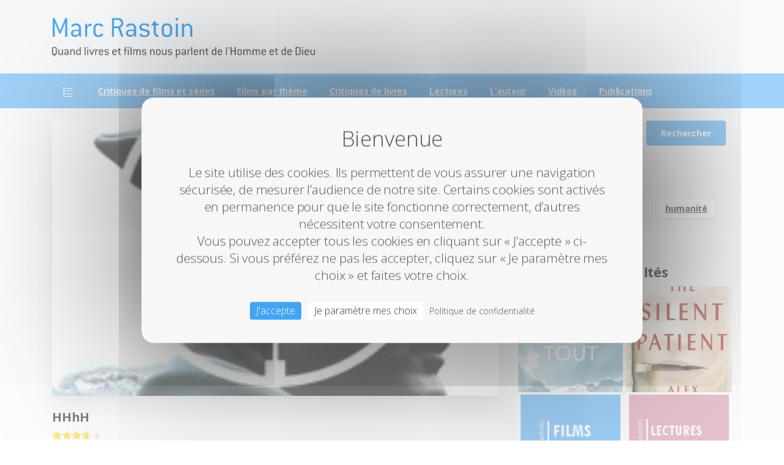

--- FILE ---
content_type: text/html; charset=UTF-8
request_url: https://www.marcrastoin.fr/hhhh/
body_size: 22774
content:
<!doctype html>
<html lang="fr-FR" prefix="og: https://ogp.me/ns#">
<head>
	<meta charset="UTF-8">
	<meta name="viewport" content="width=device-width, initial-scale=1">
	
<!-- Optimisation des moteurs de recherche par Rank Math - https://rankmath.com/ -->
<title>HHhH - Marc Rastoin</title>
<meta name="description" content="Un film de Cédric Jimenez avec Rosamund Pike et Jason Clarke. Tiré du livre de Laurent Binet (2014), il s&#039;agit d&#039;un film historique qui nous raconte la façon"/>
<meta name="robots" content="follow, index, max-snippet:-1, max-video-preview:-1, max-image-preview:large"/>
<link rel="canonical" href="https://www.marcrastoin.fr/hhhh/" />
<meta property="og:locale" content="fr_FR" />
<meta property="og:type" content="article" />
<meta property="og:title" content="HHhH - Marc Rastoin" />
<meta property="og:description" content="Un film de Cédric Jimenez avec Rosamund Pike et Jason Clarke. Tiré du livre de Laurent Binet (2014), il s&#039;agit d&#039;un film historique qui nous raconte la façon" />
<meta property="og:url" content="https://www.marcrastoin.fr/hhhh/" />
<meta property="og:site_name" content="Marc Rastoin" />
<meta property="article:tag" content="humanité" />
<meta property="article:section" content="Films" />
<meta property="og:image" content="https://i0.wp.com/www.marcrastoin.fr/wp-content/uploads/2017/06/178191.jpg-c_215_290_x-f_jpg-q_x-xxyxx.jpg" />
<meta property="og:image:secure_url" content="https://i0.wp.com/www.marcrastoin.fr/wp-content/uploads/2017/06/178191.jpg-c_215_290_x-f_jpg-q_x-xxyxx.jpg" />
<meta property="og:image:width" content="215" />
<meta property="og:image:height" content="290" />
<meta property="og:image:alt" content="HHhH" />
<meta property="og:image:type" content="image/jpeg" />
<meta property="article:published_time" content="2017-06-10T10:58:35+02:00" />
<meta name="twitter:card" content="summary_large_image" />
<meta name="twitter:title" content="HHhH - Marc Rastoin" />
<meta name="twitter:description" content="Un film de Cédric Jimenez avec Rosamund Pike et Jason Clarke. Tiré du livre de Laurent Binet (2014), il s&#039;agit d&#039;un film historique qui nous raconte la façon" />
<meta name="twitter:image" content="https://i0.wp.com/www.marcrastoin.fr/wp-content/uploads/2017/06/178191.jpg-c_215_290_x-f_jpg-q_x-xxyxx.jpg" />
<meta name="twitter:label1" content="Écrit par" />
<meta name="twitter:data1" content="Marc Rastoin" />
<meta name="twitter:label2" content="Temps de lecture" />
<meta name="twitter:data2" content="Moins d’une minute" />
<script type="application/ld+json" class="rank-math-schema">{"@context":"https://schema.org","@graph":[{"@type":["Person","Organization"],"@id":"https://www.marcrastoin.fr/#person","name":"Marc Rastoin","logo":{"@type":"ImageObject","@id":"https://www.marcrastoin.fr/#logo","url":"https://www.marcrastoin.fr/wp-content/uploads/2021/01/logo_mr.png","contentUrl":"https://www.marcrastoin.fr/wp-content/uploads/2021/01/logo_mr.png","caption":"Marc Rastoin","inLanguage":"fr-FR","width":"1460","height":"1460"},"image":{"@type":"ImageObject","@id":"https://www.marcrastoin.fr/#logo","url":"https://www.marcrastoin.fr/wp-content/uploads/2021/01/logo_mr.png","contentUrl":"https://www.marcrastoin.fr/wp-content/uploads/2021/01/logo_mr.png","caption":"Marc Rastoin","inLanguage":"fr-FR","width":"1460","height":"1460"}},{"@type":"WebSite","@id":"https://www.marcrastoin.fr/#website","url":"https://www.marcrastoin.fr","name":"Marc Rastoin","publisher":{"@id":"https://www.marcrastoin.fr/#person"},"inLanguage":"fr-FR"},{"@type":"ImageObject","@id":"https://i0.wp.com/www.marcrastoin.fr/wp-content/uploads/2017/06/178191.jpg-c_215_290_x-f_jpg-q_x-xxyxx.jpg?fit=215%2C290&amp;ssl=1","url":"https://i0.wp.com/www.marcrastoin.fr/wp-content/uploads/2017/06/178191.jpg-c_215_290_x-f_jpg-q_x-xxyxx.jpg?fit=215%2C290&amp;ssl=1","width":"215","height":"290","inLanguage":"fr-FR"},{"@type":"WebPage","@id":"https://www.marcrastoin.fr/hhhh/#webpage","url":"https://www.marcrastoin.fr/hhhh/","name":"HHhH - Marc Rastoin","datePublished":"2017-06-10T10:58:35+02:00","dateModified":"2017-06-10T10:58:35+02:00","isPartOf":{"@id":"https://www.marcrastoin.fr/#website"},"primaryImageOfPage":{"@id":"https://i0.wp.com/www.marcrastoin.fr/wp-content/uploads/2017/06/178191.jpg-c_215_290_x-f_jpg-q_x-xxyxx.jpg?fit=215%2C290&amp;ssl=1"},"inLanguage":"fr-FR"},{"@type":"Person","@id":"https://www.marcrastoin.fr/hhhh/#author","name":"Marc Rastoin","image":{"@type":"ImageObject","@id":"https://secure.gravatar.com/avatar/a2e95619269fb582fd6105351089cf83f64172acb9c3b7328fbbbf620ff5a687?s=96&amp;d=mm&amp;r=g","url":"https://secure.gravatar.com/avatar/a2e95619269fb582fd6105351089cf83f64172acb9c3b7328fbbbf620ff5a687?s=96&amp;d=mm&amp;r=g","caption":"Marc Rastoin","inLanguage":"fr-FR"}},{"@type":"BlogPosting","headline":"HHhH - Marc Rastoin","datePublished":"2017-06-10T10:58:35+02:00","dateModified":"2017-06-10T10:58:35+02:00","articleSection":"Films, Histoire","author":{"@id":"https://www.marcrastoin.fr/hhhh/#author","name":"Marc Rastoin"},"publisher":{"@id":"https://www.marcrastoin.fr/#person"},"description":"Un film de C\u00e9dric Jimenez avec Rosamund Pike et Jason Clarke. Tir\u00e9 du livre de Laurent Binet (2014), il s&#039;agit d&#039;un film historique qui nous raconte la fa\u00e7on","name":"HHhH - Marc Rastoin","@id":"https://www.marcrastoin.fr/hhhh/#richSnippet","isPartOf":{"@id":"https://www.marcrastoin.fr/hhhh/#webpage"},"image":{"@id":"https://i0.wp.com/www.marcrastoin.fr/wp-content/uploads/2017/06/178191.jpg-c_215_290_x-f_jpg-q_x-xxyxx.jpg?fit=215%2C290&amp;ssl=1"},"inLanguage":"fr-FR","mainEntityOfPage":{"@id":"https://www.marcrastoin.fr/hhhh/#webpage"}}]}</script>
<!-- /Extension Rank Math WordPress SEO -->

<link rel='dns-prefetch' href='//stats.wp.com' />
<link rel='dns-prefetch' href='//v0.wordpress.com' />
<link rel='preconnect' href='//i0.wp.com' />
<link rel="alternate" type="application/rss+xml" title="Marc Rastoin &raquo; Flux" href="https://www.marcrastoin.fr/feed/" />
<link rel="alternate" type="application/rss+xml" title="Marc Rastoin &raquo; Flux des commentaires" href="https://www.marcrastoin.fr/comments/feed/" />
<link rel="preconnect" href="https://fonts.gstatic.com/" crossorigin><link rel="preconnect" href="https://fonts.googleapis.com/" crossorigin><link rel="alternate" type="application/rss+xml" title="Marc Rastoin &raquo; HHhH Flux des commentaires" href="https://www.marcrastoin.fr/hhhh/feed/" />
<link rel="alternate" title="oEmbed (JSON)" type="application/json+oembed" href="https://www.marcrastoin.fr/wp-json/oembed/1.0/embed?url=https%3A%2F%2Fwww.marcrastoin.fr%2Fhhhh%2F" />
<link rel="alternate" title="oEmbed (XML)" type="text/xml+oembed" href="https://www.marcrastoin.fr/wp-json/oembed/1.0/embed?url=https%3A%2F%2Fwww.marcrastoin.fr%2Fhhhh%2F&#038;format=xml" />
<style id='wp-img-auto-sizes-contain-inline-css' type='text/css'>
img:is([sizes=auto i],[sizes^="auto," i]){contain-intrinsic-size:3000px 1500px}
/*# sourceURL=wp-img-auto-sizes-contain-inline-css */
</style>
<link rel='stylesheet' id='jetpack_related-posts-css' href='https://www.marcrastoin.fr/wp-content/plugins/jetpack/modules/related-posts/related-posts.css?ver=20240116' type='text/css' media='all' />
<style id='wp-emoji-styles-inline-css' type='text/css'>

	img.wp-smiley, img.emoji {
		display: inline !important;
		border: none !important;
		box-shadow: none !important;
		height: 1em !important;
		width: 1em !important;
		margin: 0 0.07em !important;
		vertical-align: -0.1em !important;
		background: none !important;
		padding: 0 !important;
	}
/*# sourceURL=wp-emoji-styles-inline-css */
</style>
<style id='wp-block-library-inline-css' type='text/css'>
:root{--wp-block-synced-color:#7a00df;--wp-block-synced-color--rgb:122,0,223;--wp-bound-block-color:var(--wp-block-synced-color);--wp-editor-canvas-background:#ddd;--wp-admin-theme-color:#007cba;--wp-admin-theme-color--rgb:0,124,186;--wp-admin-theme-color-darker-10:#006ba1;--wp-admin-theme-color-darker-10--rgb:0,107,160.5;--wp-admin-theme-color-darker-20:#005a87;--wp-admin-theme-color-darker-20--rgb:0,90,135;--wp-admin-border-width-focus:2px}@media (min-resolution:192dpi){:root{--wp-admin-border-width-focus:1.5px}}.wp-element-button{cursor:pointer}:root .has-very-light-gray-background-color{background-color:#eee}:root .has-very-dark-gray-background-color{background-color:#313131}:root .has-very-light-gray-color{color:#eee}:root .has-very-dark-gray-color{color:#313131}:root .has-vivid-green-cyan-to-vivid-cyan-blue-gradient-background{background:linear-gradient(135deg,#00d084,#0693e3)}:root .has-purple-crush-gradient-background{background:linear-gradient(135deg,#34e2e4,#4721fb 50%,#ab1dfe)}:root .has-hazy-dawn-gradient-background{background:linear-gradient(135deg,#faaca8,#dad0ec)}:root .has-subdued-olive-gradient-background{background:linear-gradient(135deg,#fafae1,#67a671)}:root .has-atomic-cream-gradient-background{background:linear-gradient(135deg,#fdd79a,#004a59)}:root .has-nightshade-gradient-background{background:linear-gradient(135deg,#330968,#31cdcf)}:root .has-midnight-gradient-background{background:linear-gradient(135deg,#020381,#2874fc)}:root{--wp--preset--font-size--normal:16px;--wp--preset--font-size--huge:42px}.has-regular-font-size{font-size:1em}.has-larger-font-size{font-size:2.625em}.has-normal-font-size{font-size:var(--wp--preset--font-size--normal)}.has-huge-font-size{font-size:var(--wp--preset--font-size--huge)}.has-text-align-center{text-align:center}.has-text-align-left{text-align:left}.has-text-align-right{text-align:right}.has-fit-text{white-space:nowrap!important}#end-resizable-editor-section{display:none}.aligncenter{clear:both}.items-justified-left{justify-content:flex-start}.items-justified-center{justify-content:center}.items-justified-right{justify-content:flex-end}.items-justified-space-between{justify-content:space-between}.screen-reader-text{border:0;clip-path:inset(50%);height:1px;margin:-1px;overflow:hidden;padding:0;position:absolute;width:1px;word-wrap:normal!important}.screen-reader-text:focus{background-color:#ddd;clip-path:none;color:#444;display:block;font-size:1em;height:auto;left:5px;line-height:normal;padding:15px 23px 14px;text-decoration:none;top:5px;width:auto;z-index:100000}html :where(.has-border-color){border-style:solid}html :where([style*=border-top-color]){border-top-style:solid}html :where([style*=border-right-color]){border-right-style:solid}html :where([style*=border-bottom-color]){border-bottom-style:solid}html :where([style*=border-left-color]){border-left-style:solid}html :where([style*=border-width]){border-style:solid}html :where([style*=border-top-width]){border-top-style:solid}html :where([style*=border-right-width]){border-right-style:solid}html :where([style*=border-bottom-width]){border-bottom-style:solid}html :where([style*=border-left-width]){border-left-style:solid}html :where(img[class*=wp-image-]){height:auto;max-width:100%}:where(figure){margin:0 0 1em}html :where(.is-position-sticky){--wp-admin--admin-bar--position-offset:var(--wp-admin--admin-bar--height,0px)}@media screen and (max-width:600px){html :where(.is-position-sticky){--wp-admin--admin-bar--position-offset:0px}}

/*# sourceURL=wp-block-library-inline-css */
</style><style id='global-styles-inline-css' type='text/css'>
:root{--wp--preset--aspect-ratio--square: 1;--wp--preset--aspect-ratio--4-3: 4/3;--wp--preset--aspect-ratio--3-4: 3/4;--wp--preset--aspect-ratio--3-2: 3/2;--wp--preset--aspect-ratio--2-3: 2/3;--wp--preset--aspect-ratio--16-9: 16/9;--wp--preset--aspect-ratio--9-16: 9/16;--wp--preset--color--black: #000000;--wp--preset--color--cyan-bluish-gray: #abb8c3;--wp--preset--color--white: #ffffff;--wp--preset--color--pale-pink: #f78da7;--wp--preset--color--vivid-red: #cf2e2e;--wp--preset--color--luminous-vivid-orange: #ff6900;--wp--preset--color--luminous-vivid-amber: #fcb900;--wp--preset--color--light-green-cyan: #7bdcb5;--wp--preset--color--vivid-green-cyan: #00d084;--wp--preset--color--pale-cyan-blue: #8ed1fc;--wp--preset--color--vivid-cyan-blue: #0693e3;--wp--preset--color--vivid-purple: #9b51e0;--wp--preset--gradient--vivid-cyan-blue-to-vivid-purple: linear-gradient(135deg,rgb(6,147,227) 0%,rgb(155,81,224) 100%);--wp--preset--gradient--light-green-cyan-to-vivid-green-cyan: linear-gradient(135deg,rgb(122,220,180) 0%,rgb(0,208,130) 100%);--wp--preset--gradient--luminous-vivid-amber-to-luminous-vivid-orange: linear-gradient(135deg,rgb(252,185,0) 0%,rgb(255,105,0) 100%);--wp--preset--gradient--luminous-vivid-orange-to-vivid-red: linear-gradient(135deg,rgb(255,105,0) 0%,rgb(207,46,46) 100%);--wp--preset--gradient--very-light-gray-to-cyan-bluish-gray: linear-gradient(135deg,rgb(238,238,238) 0%,rgb(169,184,195) 100%);--wp--preset--gradient--cool-to-warm-spectrum: linear-gradient(135deg,rgb(74,234,220) 0%,rgb(151,120,209) 20%,rgb(207,42,186) 40%,rgb(238,44,130) 60%,rgb(251,105,98) 80%,rgb(254,248,76) 100%);--wp--preset--gradient--blush-light-purple: linear-gradient(135deg,rgb(255,206,236) 0%,rgb(152,150,240) 100%);--wp--preset--gradient--blush-bordeaux: linear-gradient(135deg,rgb(254,205,165) 0%,rgb(254,45,45) 50%,rgb(107,0,62) 100%);--wp--preset--gradient--luminous-dusk: linear-gradient(135deg,rgb(255,203,112) 0%,rgb(199,81,192) 50%,rgb(65,88,208) 100%);--wp--preset--gradient--pale-ocean: linear-gradient(135deg,rgb(255,245,203) 0%,rgb(182,227,212) 50%,rgb(51,167,181) 100%);--wp--preset--gradient--electric-grass: linear-gradient(135deg,rgb(202,248,128) 0%,rgb(113,206,126) 100%);--wp--preset--gradient--midnight: linear-gradient(135deg,rgb(2,3,129) 0%,rgb(40,116,252) 100%);--wp--preset--font-size--small: 13px;--wp--preset--font-size--medium: 20px;--wp--preset--font-size--large: 36px;--wp--preset--font-size--x-large: 42px;--wp--preset--spacing--20: 0.44rem;--wp--preset--spacing--30: 0.67rem;--wp--preset--spacing--40: 1rem;--wp--preset--spacing--50: 1.5rem;--wp--preset--spacing--60: 2.25rem;--wp--preset--spacing--70: 3.38rem;--wp--preset--spacing--80: 5.06rem;--wp--preset--shadow--natural: 6px 6px 9px rgba(0, 0, 0, 0.2);--wp--preset--shadow--deep: 12px 12px 50px rgba(0, 0, 0, 0.4);--wp--preset--shadow--sharp: 6px 6px 0px rgba(0, 0, 0, 0.2);--wp--preset--shadow--outlined: 6px 6px 0px -3px rgb(255, 255, 255), 6px 6px rgb(0, 0, 0);--wp--preset--shadow--crisp: 6px 6px 0px rgb(0, 0, 0);}:where(body) { margin: 0; }.wp-site-blocks > .alignleft { float: left; margin-right: 2em; }.wp-site-blocks > .alignright { float: right; margin-left: 2em; }.wp-site-blocks > .aligncenter { justify-content: center; margin-left: auto; margin-right: auto; }:where(.is-layout-flex){gap: 0.5em;}:where(.is-layout-grid){gap: 0.5em;}.is-layout-flow > .alignleft{float: left;margin-inline-start: 0;margin-inline-end: 2em;}.is-layout-flow > .alignright{float: right;margin-inline-start: 2em;margin-inline-end: 0;}.is-layout-flow > .aligncenter{margin-left: auto !important;margin-right: auto !important;}.is-layout-constrained > .alignleft{float: left;margin-inline-start: 0;margin-inline-end: 2em;}.is-layout-constrained > .alignright{float: right;margin-inline-start: 2em;margin-inline-end: 0;}.is-layout-constrained > .aligncenter{margin-left: auto !important;margin-right: auto !important;}.is-layout-constrained > :where(:not(.alignleft):not(.alignright):not(.alignfull)){margin-left: auto !important;margin-right: auto !important;}body .is-layout-flex{display: flex;}.is-layout-flex{flex-wrap: wrap;align-items: center;}.is-layout-flex > :is(*, div){margin: 0;}body .is-layout-grid{display: grid;}.is-layout-grid > :is(*, div){margin: 0;}body{padding-top: 0px;padding-right: 0px;padding-bottom: 0px;padding-left: 0px;}a:where(:not(.wp-element-button)){text-decoration: underline;}:root :where(.wp-element-button, .wp-block-button__link){background-color: #32373c;border-width: 0;color: #fff;font-family: inherit;font-size: inherit;font-style: inherit;font-weight: inherit;letter-spacing: inherit;line-height: inherit;padding-top: calc(0.667em + 2px);padding-right: calc(1.333em + 2px);padding-bottom: calc(0.667em + 2px);padding-left: calc(1.333em + 2px);text-decoration: none;text-transform: inherit;}.has-black-color{color: var(--wp--preset--color--black) !important;}.has-cyan-bluish-gray-color{color: var(--wp--preset--color--cyan-bluish-gray) !important;}.has-white-color{color: var(--wp--preset--color--white) !important;}.has-pale-pink-color{color: var(--wp--preset--color--pale-pink) !important;}.has-vivid-red-color{color: var(--wp--preset--color--vivid-red) !important;}.has-luminous-vivid-orange-color{color: var(--wp--preset--color--luminous-vivid-orange) !important;}.has-luminous-vivid-amber-color{color: var(--wp--preset--color--luminous-vivid-amber) !important;}.has-light-green-cyan-color{color: var(--wp--preset--color--light-green-cyan) !important;}.has-vivid-green-cyan-color{color: var(--wp--preset--color--vivid-green-cyan) !important;}.has-pale-cyan-blue-color{color: var(--wp--preset--color--pale-cyan-blue) !important;}.has-vivid-cyan-blue-color{color: var(--wp--preset--color--vivid-cyan-blue) !important;}.has-vivid-purple-color{color: var(--wp--preset--color--vivid-purple) !important;}.has-black-background-color{background-color: var(--wp--preset--color--black) !important;}.has-cyan-bluish-gray-background-color{background-color: var(--wp--preset--color--cyan-bluish-gray) !important;}.has-white-background-color{background-color: var(--wp--preset--color--white) !important;}.has-pale-pink-background-color{background-color: var(--wp--preset--color--pale-pink) !important;}.has-vivid-red-background-color{background-color: var(--wp--preset--color--vivid-red) !important;}.has-luminous-vivid-orange-background-color{background-color: var(--wp--preset--color--luminous-vivid-orange) !important;}.has-luminous-vivid-amber-background-color{background-color: var(--wp--preset--color--luminous-vivid-amber) !important;}.has-light-green-cyan-background-color{background-color: var(--wp--preset--color--light-green-cyan) !important;}.has-vivid-green-cyan-background-color{background-color: var(--wp--preset--color--vivid-green-cyan) !important;}.has-pale-cyan-blue-background-color{background-color: var(--wp--preset--color--pale-cyan-blue) !important;}.has-vivid-cyan-blue-background-color{background-color: var(--wp--preset--color--vivid-cyan-blue) !important;}.has-vivid-purple-background-color{background-color: var(--wp--preset--color--vivid-purple) !important;}.has-black-border-color{border-color: var(--wp--preset--color--black) !important;}.has-cyan-bluish-gray-border-color{border-color: var(--wp--preset--color--cyan-bluish-gray) !important;}.has-white-border-color{border-color: var(--wp--preset--color--white) !important;}.has-pale-pink-border-color{border-color: var(--wp--preset--color--pale-pink) !important;}.has-vivid-red-border-color{border-color: var(--wp--preset--color--vivid-red) !important;}.has-luminous-vivid-orange-border-color{border-color: var(--wp--preset--color--luminous-vivid-orange) !important;}.has-luminous-vivid-amber-border-color{border-color: var(--wp--preset--color--luminous-vivid-amber) !important;}.has-light-green-cyan-border-color{border-color: var(--wp--preset--color--light-green-cyan) !important;}.has-vivid-green-cyan-border-color{border-color: var(--wp--preset--color--vivid-green-cyan) !important;}.has-pale-cyan-blue-border-color{border-color: var(--wp--preset--color--pale-cyan-blue) !important;}.has-vivid-cyan-blue-border-color{border-color: var(--wp--preset--color--vivid-cyan-blue) !important;}.has-vivid-purple-border-color{border-color: var(--wp--preset--color--vivid-purple) !important;}.has-vivid-cyan-blue-to-vivid-purple-gradient-background{background: var(--wp--preset--gradient--vivid-cyan-blue-to-vivid-purple) !important;}.has-light-green-cyan-to-vivid-green-cyan-gradient-background{background: var(--wp--preset--gradient--light-green-cyan-to-vivid-green-cyan) !important;}.has-luminous-vivid-amber-to-luminous-vivid-orange-gradient-background{background: var(--wp--preset--gradient--luminous-vivid-amber-to-luminous-vivid-orange) !important;}.has-luminous-vivid-orange-to-vivid-red-gradient-background{background: var(--wp--preset--gradient--luminous-vivid-orange-to-vivid-red) !important;}.has-very-light-gray-to-cyan-bluish-gray-gradient-background{background: var(--wp--preset--gradient--very-light-gray-to-cyan-bluish-gray) !important;}.has-cool-to-warm-spectrum-gradient-background{background: var(--wp--preset--gradient--cool-to-warm-spectrum) !important;}.has-blush-light-purple-gradient-background{background: var(--wp--preset--gradient--blush-light-purple) !important;}.has-blush-bordeaux-gradient-background{background: var(--wp--preset--gradient--blush-bordeaux) !important;}.has-luminous-dusk-gradient-background{background: var(--wp--preset--gradient--luminous-dusk) !important;}.has-pale-ocean-gradient-background{background: var(--wp--preset--gradient--pale-ocean) !important;}.has-electric-grass-gradient-background{background: var(--wp--preset--gradient--electric-grass) !important;}.has-midnight-gradient-background{background: var(--wp--preset--gradient--midnight) !important;}.has-small-font-size{font-size: var(--wp--preset--font-size--small) !important;}.has-medium-font-size{font-size: var(--wp--preset--font-size--medium) !important;}.has-large-font-size{font-size: var(--wp--preset--font-size--large) !important;}.has-x-large-font-size{font-size: var(--wp--preset--font-size--x-large) !important;}
/*# sourceURL=global-styles-inline-css */
</style>

<link rel='stylesheet' id='wpa-css-css' href='https://www.marcrastoin.fr/wp-content/plugins/honeypot/includes/css/wpa.css?ver=2.3.04' type='text/css' media='all' />
<link rel='stylesheet' id='yasrcss-css' href='https://www.marcrastoin.fr/wp-content/plugins/yet-another-stars-rating/includes/css/yasr.css?ver=3.4.15' type='text/css' media='all' />
<style id='yasrcss-inline-css' type='text/css'>

            .yasr-star-rating {
                background-image: url('https://www.marcrastoin.fr/wp-content/plugins/yet-another-stars-rating/includes/img/star_2.svg');
            }
            .yasr-star-rating .yasr-star-value {
                background: url('https://www.marcrastoin.fr/wp-content/plugins/yet-another-stars-rating/includes/img/star_3.svg') ;
            }
/*# sourceURL=yasrcss-inline-css */
</style>
<style id='pix-intro-handle-inline-css' type='text/css'>

	 body:not(.render) .pix-overlay-item {
		 opacity: 0 !important;
	 }
	 body:not(.pix-loaded) .pix-wpml-header-btn {
		 opacity: 0;
	 }
		 html:not(.render) {
			 background: #ffffff  !important;
		 }
 		 .pix-page-loading-bg:after {
 			 content: " ";
 			 position: fixed;
 			 top: 0;
 			 left: 0;
 			 width: 100vw;
 			 height: 100vh;
 			 display: block;
 			 background: #ffffff !important;
 			 pointer-events: none;
			 transform-style: flat;
 			 transform: scaleX(1);
 			 transition: transform .3s cubic-bezier(.27,.76,.38,.87);
 			 transform-origin: right center;
 			 z-index: 99999999999999999999;
 		 }
 		 body.render .pix-page-loading-bg:after {
 			 transform: scaleX(0);
 			 transform-origin: left center;
 		 }.vc_custom_1711202679927{background-color: #f4f4f4 !important;}.vc_custom_1711202671327{padding-top: 30px !important;padding-bottom: 30px !important;}.vc_custom_1592141494777{border-top-width: 1px !important;padding-top: 20px !important;padding-bottom: 20px !important;background-color: #ffffff !important;border-top-color: rgba(0,0,0,0.1) !important;border-top-style: solid !important;}.vc_custom_1711296962252{padding-top: 10px !important;padding-bottom: 10px !important;}.vc_custom_1711296976678{padding-top: 5px !important;padding-bottom: 5px !important;}.vc_custom_1711296986069{padding-top: 5px !important;padding-bottom: 5px !important;}.vc_custom_1711296994851{padding-top: 10px !important;padding-bottom: 10px !important;}.vc_custom_1711297004014{padding-top: 5px !important;padding-bottom: 5px !important;}.vc_custom_1711297013465{padding-top: 5px !important;padding-bottom: 5px !important;}.vc_custom_1711355457375{padding-top: 10px !important;padding-bottom: 10px !important;}.vc_custom_1711355467831{padding-top: 5px !important;padding-bottom: 5px !important;}.vc_custom_1711355477063{padding-top: 5px !important;padding-bottom: 5px !important;}.vc_custom_1711355494883{padding-top: 10px !important;padding-bottom: 10px !important;}.vc_custom_1711355504626{padding-top: 5px !important;padding-bottom: 5px !important;}.vc_custom_1711355513303{padding-top: 5px !important;padding-bottom: 5px !important;}.vc_custom_1711201888520{padding-top: 10px !important;padding-bottom: 10px !important;}.vc_custom_1711213881079{padding-top: 10px !important;}
/*# sourceURL=pix-intro-handle-inline-css */
</style>
<link rel='stylesheet' id='pixfort-bootstrap-css' href='https://www.marcrastoin.fr/wp-content/themes/essentials/inc/css/bootstrap.min.css?ver=3.2.5' type='text/css' media='all' />
<link rel='stylesheet' id='pix-essentials-style-2-css' href='https://www.marcrastoin.fr/wp-content/uploads/wp-scss-cache/pix-essentials-style-2.css?ver=75958750' type='text/css' media='all' />
<link rel='stylesheet' id='sharedaddy-css' href='https://www.marcrastoin.fr/wp-content/plugins/jetpack/modules/sharedaddy/sharing.css?ver=15.3.1' type='text/css' media='all' />
<link rel='stylesheet' id='social-logos-css' href='https://www.marcrastoin.fr/wp-content/plugins/jetpack/_inc/social-logos/social-logos.min.css?ver=15.3.1' type='text/css' media='all' />
<script type="text/javascript" id="jetpack_related-posts-js-extra">
/* <![CDATA[ */
var related_posts_js_options = {"post_heading":"h4"};
//# sourceURL=jetpack_related-posts-js-extra
/* ]]> */
</script>
<script type="text/javascript" src="https://www.marcrastoin.fr/wp-content/plugins/jetpack/_inc/build/related-posts/related-posts.min.js?ver=20240116" id="jetpack_related-posts-js"></script>
<script type="text/javascript" src="https://www.marcrastoin.fr/wp-includes/js/jquery/jquery.min.js?ver=3.7.1" id="jquery-core-js"></script>
<script></script><link rel="https://api.w.org/" href="https://www.marcrastoin.fr/wp-json/" /><link rel="alternate" title="JSON" type="application/json" href="https://www.marcrastoin.fr/wp-json/wp/v2/posts/2375" /><link rel='shortlink' href='https://wp.me/s71mXx-hhhh' />
	<style>img#wpstats{display:none}</style>
		<!-- Analytics by WP Statistics - https://wp-statistics.com -->
<meta name="generator" content="Powered by WPBakery Page Builder - drag and drop page builder for WordPress."/>
<link rel="icon" href="https://i0.wp.com/www.marcrastoin.fr/wp-content/uploads/2021/01/cropped-ico_mr.png?fit=32%2C32&#038;ssl=1" sizes="32x32" />
<link rel="icon" href="https://i0.wp.com/www.marcrastoin.fr/wp-content/uploads/2021/01/cropped-ico_mr.png?fit=192%2C192&#038;ssl=1" sizes="192x192" />
<link rel="apple-touch-icon" href="https://i0.wp.com/www.marcrastoin.fr/wp-content/uploads/2021/01/cropped-ico_mr.png?fit=180%2C180&#038;ssl=1" />
<meta name="msapplication-TileImage" content="https://i0.wp.com/www.marcrastoin.fr/wp-content/uploads/2021/01/cropped-ico_mr.png?fit=270%2C270&#038;ssl=1" />
		<style type="text/css" id="wp-custom-css">
			.post-84 .ecxMsoNormal, .post-84 .x_MsoNormal, .post-84 p {
	margin-bottom:0px;
	margin-top:0px;
}

		</style>
		<noscript><style> .wpb_animate_when_almost_visible { opacity: 1; }</style></noscript>	<script src="https://www.marcrastoin.fr/tarteaucitron/tarteaucitron.js"></script>
    <script>
        tarteaucitron.init({
            "privacyUrl": "https://marcrastoin.fr/politique-de-confidentialite/", /* URL de la page de la politique de vie privée */

            "hashtag": "#tarteaucitron", /* Ouvrir le panneau contenant ce hashtag */
            "cookieName": "tarteaucitron", /* Nom du Cookie */

            "orientation": "middle", /* Position de la bannière (top - bottom) */
            "showAlertSmall": false, /* Voir la bannière réduite en bas à droite */
            "cookieslist": false, /* Voir la liste des cookies */
			"showIcon": false, /* Show cookie icon to manage cookies */

            "adblocker": false, /* Voir une alerte si un bloqueur de publicités est détecté */
            "AcceptAllCta": true, /* Voir le bouton accepter tout (quand highPrivacy est à true) */
			"DenyAllCta" : false, /* Montrer le bouton 'tout refuser' */
            "highPrivacy": true, /* Désactiver le consentement automatique */
            "handleBrowserDNTRequest": false, /* Si la protection du suivi du navigateur est activée, tout interdire */

            "removeCredit": false, /* Retirer le lien vers tarteaucitron.js */
            "moreInfoLink": true, /* Afficher le lien "voir plus d'infos" */
            "useExternalCss": false, /* Si false, tarteaucitron.css sera chargé */

            //"cookieDomain": ".my-multisite-domaine.fr", /* Cookie multisite */

            "readmoreLink": "/cookiespolicy" /* Lien vers la page "Lire plus" */
		});
		
		tarteaucitron.user.gtagUa = 'G-GVWX2BQW63';
        tarteaucitron.user.gtagMore = function () { /* add here your optionnal gtag() */ };
		(tarteaucitron.job = tarteaucitron.job || []).push('gtag');
	</script>

		<title>Cookies</title>
	<style>
		#tarteaucitronDisclaimerAlert{
			color: #555555 !important;
		}
		/*body #tarteaucitronRoot div#tarteaucitronAlertBig{
			border-radius: 5px !important;
		}*/
	</style>
	
<link rel='stylesheet' id='pixfort-widgets-style-css' href='https://www.marcrastoin.fr/wp-content/themes/essentials/css/elements/widgets.min.css?ver=3.2.5' type='text/css' media='all' />
<link rel='stylesheet' id='jetpack-top-posts-widget-css' href='https://www.marcrastoin.fr/wp-content/plugins/jetpack/modules/widgets/top-posts/style.css?ver=20141013' type='text/css' media='all' />
<link rel='stylesheet' id='js_composer_front-css' href='https://www.marcrastoin.fr/wp-content/plugins/js_composer/assets/css/js_composer.min.css?ver=7.4' type='text/css' media='all' />
<link rel='stylesheet' id='essentials-pixicon-font-css' href='https://www.marcrastoin.fr/wp-content/themes/essentials/css/build/pixicon-main/style.min.css?ver=3.2.5' type='text/css' media='all' />
<link rel='stylesheet' id='pixfort-base-style-css' href='https://www.marcrastoin.fr/wp-content/themes/essentials/css/base.min.css?ver=3.2.5' type='text/css' media='all' />
<link rel='stylesheet' id='wpb-google-font-primary-css' href='https://fonts.googleapis.com/css?display=swap&#038;family=Open+Sans%3A300%2C700&#038;ver=6.9' type='text/css' media='all' />
<link rel='stylesheet' id='wpb-google-font-secondary-css' href='https://fonts.googleapis.com/css?display=swap&#038;family=Open+Sans%3A300%2C700&#038;ver=6.9' type='text/css' media='all' />
<link rel='stylesheet' id='pix-cf7-css' href='https://www.marcrastoin.fr/wp-content/plugins/pixfort-core/functions/css/elements/css/cf7.min.css?ver=3.2.5' type='text/css' media='all' />
<style id='pix-custom-css-inline-css' type='text/css'>
.comment-reply-title {font-weight: 700 !important;
font-size: 20px;}
.navigation.post-navigation { display: none !important; }

@media (max-width: 768px){
body {font-size:18px;}

html body #tarteaucitronRoot #tarteaucitronAlertBig span {
    color: #555555!important;
    font-size: 14px;
   }
   body #tarteaucitronRoot div#tarteaucitronAlertBig {
    width: 80%;
        padding: 5px 5px;
}}

@media screen and (max-width: 768px){
h2, .h2 {
    font-size: 22px;
}
h1, .h1 {
    font-size: 26px;
}
    h4, .h4 {
    font-size: 18px;
}
}

.pix-post-meta-inner .pix-post-meta-author {
    display: none !important;
}

.pix-post-meta-element .pix-post-meta-author {
    display: none !important;
}


.img-icones-deux {width:40%;}


/*.pix-hover-item.pix-img-scale, .pix-hover-item .pix-img-scale, .pix-hover-item.pix-slide-up, .pix-hover-item .pix-slide-up, .pix-hover-item.pix-fade-in, .pix-hover-item .pix-fade-in, .pix-hover-item.pix-hover-colored, .pix-hover-item .pix-hover-colored, .pix-hover-item.pix-hover-gradient-primary, .pix-hover-item .pix-hover-gradient-primary, .pix-hover-item.pix-hover-opacity-0, .pix-hover-item .pix-hover-opacity-0, .pix-hover-item.pix-hover-opacity-2, .pix-hover-item .pix-hover-opacity-2, .pix-hover-item.pix-hover-opacity-4, .pix-hover-item .pix-hover-opacity-4, .pix-hover-item.pix-hover-opacity-6, .pix-hover-item .pix-hover-opacity-6, .pix-hover-item.pix-hover-opacity-7, .pix-hover-item .pix-hover-opacity-7, .pix-hover-item.pix-hover-opacity-8, .pix-hover-item .pix-hover-opacity-8, .pix-hover-item.pix-hover-opacity-9, .pix-hover-item .pix-hover-opacity-9, .pix-hover-item.pix-hover-opacity-10, .pix-hover-item .pix-hover-opacity-10 {
    transition: all 0.4s cubic-bezier(0.165, 0.84, 0.44, 1);
    backface-visibility: hidden;
    will-change: opacity, transform;
    height:250px;
}*/
/*# sourceURL=pix-custom-css-inline-css */
</style>
</head>
<body class="wp-singular post-template-default single single-post postid-2375 single-format-standard wp-theme-essentials  site-render-default wpb-js-composer js-comp-ver-7.4 vc_responsive" style="">
			<div class="pix-page-loading-bg"></div>
		            <div class="pix-loading-circ-path"></div>
        	<div id="page" class="site">
		 <div class="pix-topbar position-relative pix-header-desktop pix-topbar-normal  bg-gray-1  text-white sticky-top2 p-sticky" style="z-index:999998;" >
     <div class="container-xl">
         <div class="row d-flex align-items-center align-items-stretch">
                          <div class="col-12 col-lg-6 column pix-header-min-height text-left justify-content-start py-md-0 d-flex align-items-center">
 				    <div class="slide-in-container d-flex align-items-center">
        <div class="d-inline-block animate-in slide-in-container" data-anim-type="slide-in-up" style="">
                                    <a class="navbar-brand" href="https://www.marcrastoin.fr/" target="" rel="home">
                            <img class="pix-logo" height="110" width="" src="https://www.marcrastoin.fr/wp-content/uploads/2024/03/Logo-MR-1.png" alt="Marc Rastoin" style="height:110px;width:auto;" >
                                                    </a>
                                </div>
    </div>
                 </div>

                                       <div class="col-12 col-lg-6 column text-right justify-content-end  py-md-0 d-flex align-items-center justify-content-end">
 				             </div>

         </div>
              </div>
      </div>
            <div class="pix-header-scroll-placeholder"></div>
                <header id="masthead" class="pix-header pix-is-sticky-header  pix-header-desktop d-block pix-header-normal pix-scroll-shadow  header-scroll pix-header-container-area bg-primary" data-text="white" data-text-scroll="white" data-bg-class="bg-primary" data-scroll-class="bg-primary " data-scroll-color="">
            <div class="container-xl">
                <nav class="navbar pix-main-menu navbar-hover-drop navbar-expand-lg navbar-light text-left justify-content-start">
                    <div id="navbarNav-368759" class="collapse navbar-collapse align-self-stretch   "><ul id="menu-navigation" class="navbar-nav nav-style-megamenu align-self-stretch align-items-center "><li itemscope="itemscope" itemtype="https://www.schema.org/SiteNavigationElement" id="menu-item-13453" class="menu-item menu-item-type-post_type menu-item-object-page menu-item-home menu-item-13453 nav-item dropdown d-lg-flex nav-item-display align-self-stretch overflow-visible align-items-center"><a class=" font-weight-bold pix-nav-link text-white nav-link animate-in" target="_self" href="https://www.marcrastoin.fr/" data-anim-type="fade-in"><span class="pix-dropdown-title text-sm  pix-header-text"><i class="pixicon-bullets-2 pix-mr-5 pix-menu-item-icon"></i><div></div></span></a></li>
<li itemscope="itemscope" itemtype="https://www.schema.org/SiteNavigationElement" id="menu-item-6" class="menu-item menu-item-type-taxonomy menu-item-object-category current-post-ancestor current-menu-parent current-post-parent menu-item-has-children dropdown active menu-item-6 nav-item dropdown d-lg-flex nav-item-display align-self-stretch overflow-visible align-items-center"><a title="Critiques de films et séries" class=" font-weight-bold pix-nav-link text-white dropdown-toggle nav-link animate-in" target="_self" href="https://www.marcrastoin.fr/category/films/" data-toggle="dropdown" aria-haspopup="true" aria-expanded="false" data-anim-type="fade-in" id="menu-item-dropdown-6"><span class="pix-dropdown-title text-sm  pix-header-text">Critiques de films et séries</span></a>
<div class="dropdown-menu"  aria-labelledby="menu-item-dropdown-6" role="navigation">
<div class="submenu-box pix-default-menu bg-white"><div class="container">	<div itemscope="itemscope" itemtype="https://www.schema.org/SiteNavigationElement" id="menu-item-831" class="menu-item menu-item-type-post_type menu-item-object-post menu-item-831 nav-item dropdown d-lg-flex nav-item-display align-self-stretch overflow-visible align-items-center w-100"><a title="Films préférés" class=" font-weight-bold pix-nav-link  dropdown-item" target="_self" href="https://www.marcrastoin.fr/films-preferes/"><span class="pix-dropdown-title  text-body-default  font-weight-bold">Films préférés</span></a></div>
	<div itemscope="itemscope" itemtype="https://www.schema.org/SiteNavigationElement" id="menu-item-832" class="menu-item menu-item-type-taxonomy menu-item-object-category current-post-ancestor current-menu-parent current-post-parent active menu-item-832 nav-item dropdown d-lg-flex nav-item-display align-self-stretch overflow-visible align-items-center w-100"><a title="Les critiques" class=" font-weight-bold pix-nav-link  dropdown-item" target="_self" href="https://www.marcrastoin.fr/category/films/"><span class="pix-dropdown-title  text-body-default  font-weight-bold">Les critiques</span></a></div>
</div>
</div>
</div>
</li>
<li itemscope="itemscope" itemtype="https://www.schema.org/SiteNavigationElement" id="menu-item-148" class="menu-item menu-item-type-custom menu-item-object-custom menu-item-has-children dropdown menu-item-148 nav-item dropdown d-lg-flex nav-item-display align-self-stretch overflow-visible align-items-center"><a title="Films par thème" class=" font-weight-bold pix-nav-link text-white dropdown-toggle nav-link animate-in" target="_self" href="https://www.marcrastoin.fr/category/films/" data-toggle="dropdown" aria-haspopup="true" aria-expanded="false" data-anim-type="fade-in" id="menu-item-dropdown-148"><span class="pix-dropdown-title text-sm  pix-header-text">Films par thème</span></a>
<div class="dropdown-menu"  aria-labelledby="menu-item-dropdown-148" role="navigation">
<div class="submenu-box pix-default-menu bg-white"><div class="container">	<div itemscope="itemscope" itemtype="https://www.schema.org/SiteNavigationElement" id="menu-item-149" class="menu-item menu-item-type-taxonomy menu-item-object-category menu-item-149 nav-item dropdown d-lg-flex nav-item-display align-self-stretch overflow-visible align-items-center w-100"><a title="Drame" class=" font-weight-bold pix-nav-link  dropdown-item" target="_self" href="https://www.marcrastoin.fr/category/films/drame/"><span class="pix-dropdown-title  text-body-default  font-weight-bold">Drame</span></a></div>
	<div itemscope="itemscope" itemtype="https://www.schema.org/SiteNavigationElement" id="menu-item-150" class="menu-item menu-item-type-taxonomy menu-item-object-category menu-item-150 nav-item dropdown d-lg-flex nav-item-display align-self-stretch overflow-visible align-items-center w-100"><a title="Guerre" class=" font-weight-bold pix-nav-link  dropdown-item" target="_self" href="https://www.marcrastoin.fr/category/films/guerre/"><span class="pix-dropdown-title  text-body-default  font-weight-bold">Guerre</span></a></div>
	<div itemscope="itemscope" itemtype="https://www.schema.org/SiteNavigationElement" id="menu-item-152" class="menu-item menu-item-type-taxonomy menu-item-object-category menu-item-152 nav-item dropdown d-lg-flex nav-item-display align-self-stretch overflow-visible align-items-center w-100"><a title="Science-fiction" class=" font-weight-bold pix-nav-link  dropdown-item" target="_self" href="https://www.marcrastoin.fr/category/films/science-fiction/"><span class="pix-dropdown-title  text-body-default  font-weight-bold">Science-fiction</span></a></div>
	<div itemscope="itemscope" itemtype="https://www.schema.org/SiteNavigationElement" id="menu-item-153" class="menu-item menu-item-type-taxonomy menu-item-object-category menu-item-153 nav-item dropdown d-lg-flex nav-item-display align-self-stretch overflow-visible align-items-center w-100"><a title="Comédie" class=" font-weight-bold pix-nav-link  dropdown-item" target="_self" href="https://www.marcrastoin.fr/category/films/comedie-film/"><span class="pix-dropdown-title  text-body-default  font-weight-bold">Comédie</span></a></div>
	<div itemscope="itemscope" itemtype="https://www.schema.org/SiteNavigationElement" id="menu-item-487" class="menu-item menu-item-type-taxonomy menu-item-object-category current-post-ancestor current-menu-parent current-post-parent active menu-item-487 nav-item dropdown d-lg-flex nav-item-display align-self-stretch overflow-visible align-items-center w-100"><a title="Histoire" class=" font-weight-bold pix-nav-link  dropdown-item" target="_self" href="https://www.marcrastoin.fr/category/films/histoire/"><span class="pix-dropdown-title  text-body-default  font-weight-bold">Histoire</span></a></div>
	<div itemscope="itemscope" itemtype="https://www.schema.org/SiteNavigationElement" id="menu-item-488" class="menu-item menu-item-type-taxonomy menu-item-object-category menu-item-488 nav-item dropdown d-lg-flex nav-item-display align-self-stretch overflow-visible align-items-center w-100"><a title="Romance" class=" font-weight-bold pix-nav-link  dropdown-item" target="_self" href="https://www.marcrastoin.fr/category/films/romance/"><span class="pix-dropdown-title  text-body-default  font-weight-bold">Romance</span></a></div>
	<div itemscope="itemscope" itemtype="https://www.schema.org/SiteNavigationElement" id="menu-item-489" class="menu-item menu-item-type-taxonomy menu-item-object-category menu-item-489 nav-item dropdown d-lg-flex nav-item-display align-self-stretch overflow-visible align-items-center w-100"><a title="Thriller" class=" font-weight-bold pix-nav-link  dropdown-item" target="_self" href="https://www.marcrastoin.fr/category/films/thriller/"><span class="pix-dropdown-title  text-body-default  font-weight-bold">Thriller</span></a></div>
</div>
</div>
</div>
</li>
<li itemscope="itemscope" itemtype="https://www.schema.org/SiteNavigationElement" id="menu-item-7" class="menu-item menu-item-type-taxonomy menu-item-object-category menu-item-has-children dropdown menu-item-7 nav-item dropdown d-lg-flex nav-item-display align-self-stretch overflow-visible align-items-center"><a title="Critiques de livres" class=" font-weight-bold pix-nav-link text-white dropdown-toggle nav-link animate-in" target="_self" href="https://www.marcrastoin.fr/category/livres/" data-toggle="dropdown" aria-haspopup="true" aria-expanded="false" data-anim-type="fade-in" id="menu-item-dropdown-7"><span class="pix-dropdown-title text-sm  pix-header-text">Critiques de livres</span></a>
<div class="dropdown-menu"  aria-labelledby="menu-item-dropdown-7" role="navigation">
<div class="submenu-box pix-default-menu bg-white"><div class="container">	<div itemscope="itemscope" itemtype="https://www.schema.org/SiteNavigationElement" id="menu-item-1170" class="menu-item menu-item-type-taxonomy menu-item-object-category menu-item-1170 nav-item dropdown d-lg-flex nav-item-display align-self-stretch overflow-visible align-items-center w-100"><a title="Bible et spiritualité" class=" font-weight-bold pix-nav-link  dropdown-item" target="_self" href="https://www.marcrastoin.fr/category/livres/bible-et-spiritualite/"><span class="pix-dropdown-title  text-body-default  font-weight-bold">Bible et spiritualité</span></a></div>
	<div itemscope="itemscope" itemtype="https://www.schema.org/SiteNavigationElement" id="menu-item-1171" class="menu-item menu-item-type-taxonomy menu-item-object-category menu-item-1171 nav-item dropdown d-lg-flex nav-item-display align-self-stretch overflow-visible align-items-center w-100"><a title="Essai" class=" font-weight-bold pix-nav-link  dropdown-item" target="_self" href="https://www.marcrastoin.fr/category/livres/essai/"><span class="pix-dropdown-title  text-body-default  font-weight-bold">Essai</span></a></div>
	<div itemscope="itemscope" itemtype="https://www.schema.org/SiteNavigationElement" id="menu-item-1172" class="menu-item menu-item-type-taxonomy menu-item-object-category menu-item-1172 nav-item dropdown d-lg-flex nav-item-display align-self-stretch overflow-visible align-items-center w-100"><a title="Roman étranger" class=" font-weight-bold pix-nav-link  dropdown-item" target="_self" href="https://www.marcrastoin.fr/category/livres/roman-etranger/"><span class="pix-dropdown-title  text-body-default  font-weight-bold">Roman étranger</span></a></div>
	<div itemscope="itemscope" itemtype="https://www.schema.org/SiteNavigationElement" id="menu-item-1173" class="menu-item menu-item-type-taxonomy menu-item-object-category menu-item-1173 nav-item dropdown d-lg-flex nav-item-display align-self-stretch overflow-visible align-items-center w-100"><a title="Roman français" class=" font-weight-bold pix-nav-link  dropdown-item" target="_self" href="https://www.marcrastoin.fr/category/livres/roman-francais/"><span class="pix-dropdown-title  text-body-default  font-weight-bold">Roman français</span></a></div>
	<div itemscope="itemscope" itemtype="https://www.schema.org/SiteNavigationElement" id="menu-item-1174" class="menu-item menu-item-type-taxonomy menu-item-object-category menu-item-1174 nav-item dropdown d-lg-flex nav-item-display align-self-stretch overflow-visible align-items-center w-100"><a title="Roman policier" class=" font-weight-bold pix-nav-link  dropdown-item" target="_self" href="https://www.marcrastoin.fr/category/livres/roman-policier/"><span class="pix-dropdown-title  text-body-default  font-weight-bold">Roman policier</span></a></div>
	<div itemscope="itemscope" itemtype="https://www.schema.org/SiteNavigationElement" id="menu-item-1175" class="menu-item menu-item-type-taxonomy menu-item-object-category menu-item-1175 nav-item dropdown d-lg-flex nav-item-display align-self-stretch overflow-visible align-items-center w-100"><a title="Sciences humaines" class=" font-weight-bold pix-nav-link  dropdown-item" target="_self" href="https://www.marcrastoin.fr/category/livres/sciences-humaines/"><span class="pix-dropdown-title  text-body-default  font-weight-bold">Sciences humaines</span></a></div>
	<div itemscope="itemscope" itemtype="https://www.schema.org/SiteNavigationElement" id="menu-item-3230" class="menu-item menu-item-type-taxonomy menu-item-object-category menu-item-3230 nav-item dropdown d-lg-flex nav-item-display align-self-stretch overflow-visible align-items-center w-100"><a title="Libri italiani" class=" font-weight-bold pix-nav-link  dropdown-item" target="_self" href="https://www.marcrastoin.fr/category/livres/libri-italiani/"><span class="pix-dropdown-title  text-body-default  font-weight-bold">Libri italiani</span></a></div>
	<div itemscope="itemscope" itemtype="https://www.schema.org/SiteNavigationElement" id="menu-item-3231" class="menu-item menu-item-type-taxonomy menu-item-object-category menu-item-3231 nav-item dropdown d-lg-flex nav-item-display align-self-stretch overflow-visible align-items-center w-100"><a title="Books in english" class=" font-weight-bold pix-nav-link  dropdown-item" target="_self" href="https://www.marcrastoin.fr/category/livres/books-in-english/"><span class="pix-dropdown-title  text-body-default  font-weight-bold">Books in english</span></a></div>
	<div itemscope="itemscope" itemtype="https://www.schema.org/SiteNavigationElement" id="menu-item-3232" class="menu-item menu-item-type-taxonomy menu-item-object-category menu-item-3232 nav-item dropdown d-lg-flex nav-item-display align-self-stretch overflow-visible align-items-center w-100"><a title="Libros" class=" font-weight-bold pix-nav-link  dropdown-item" target="_self" href="https://www.marcrastoin.fr/category/livres/libros/"><span class="pix-dropdown-title  text-body-default  font-weight-bold">Libros</span></a></div>
</div>
</div>
</div>
</li>
<li itemscope="itemscope" itemtype="https://www.schema.org/SiteNavigationElement" id="menu-item-132" class="menu-item menu-item-type-custom menu-item-object-custom menu-item-has-children dropdown menu-item-132 nav-item dropdown d-lg-flex nav-item-display align-self-stretch overflow-visible align-items-center"><a title="Lectures" class=" font-weight-bold pix-nav-link text-white dropdown-toggle nav-link animate-in" target="_self" href="https://www.marcrastoin.fr/category/preferences/" data-toggle="dropdown" aria-haspopup="true" aria-expanded="false" data-anim-type="fade-in" id="menu-item-dropdown-132"><span class="pix-dropdown-title text-sm  pix-header-text">Lectures</span></a>
<div class="dropdown-menu"  aria-labelledby="menu-item-dropdown-132" role="navigation">
<div class="submenu-box pix-default-menu bg-white"><div class="container">	<div itemscope="itemscope" itemtype="https://www.schema.org/SiteNavigationElement" id="menu-item-927" class="menu-item menu-item-type-post_type menu-item-object-post menu-item-927 nav-item dropdown d-lg-flex nav-item-display align-self-stretch overflow-visible align-items-center w-100"><a title="Romans policiers" class=" font-weight-bold pix-nav-link  dropdown-item" target="_self" href="https://www.marcrastoin.fr/romans-policiers/"><span class="pix-dropdown-title  text-body-default  font-weight-bold">Romans policiers</span></a></div>
	<div itemscope="itemscope" itemtype="https://www.schema.org/SiteNavigationElement" id="menu-item-1155" class="menu-item menu-item-type-post_type menu-item-object-post menu-item-1155 nav-item dropdown d-lg-flex nav-item-display align-self-stretch overflow-visible align-items-center w-100"><a title="Science Fiction" class=" font-weight-bold pix-nav-link  dropdown-item" target="_self" href="https://www.marcrastoin.fr/science-fiction/"><span class="pix-dropdown-title  text-body-default  font-weight-bold">Science Fiction</span></a></div>
	<div itemscope="itemscope" itemtype="https://www.schema.org/SiteNavigationElement" id="menu-item-1179" class="menu-item menu-item-type-post_type menu-item-object-post menu-item-1179 nav-item dropdown d-lg-flex nav-item-display align-self-stretch overflow-visible align-items-center w-100"><a title="Lectures sur la foi" class=" font-weight-bold pix-nav-link  dropdown-item" target="_self" href="https://www.marcrastoin.fr/lectures-sur-la-foi/"><span class="pix-dropdown-title  text-body-default  font-weight-bold">Lectures sur la foi</span></a></div>
	<div itemscope="itemscope" itemtype="https://www.schema.org/SiteNavigationElement" id="menu-item-2284" class="menu-item menu-item-type-post_type menu-item-object-post menu-item-2284 nav-item dropdown d-lg-flex nav-item-display align-self-stretch overflow-visible align-items-center w-100"><a title="Lectures sur la Bible" class=" font-weight-bold pix-nav-link  dropdown-item" target="_self" href="https://www.marcrastoin.fr/lectures-sur-la-bible/"><span class="pix-dropdown-title  text-body-default  font-weight-bold">Lectures sur la Bible</span></a></div>
	<div itemscope="itemscope" itemtype="https://www.schema.org/SiteNavigationElement" id="menu-item-607" class="menu-item menu-item-type-post_type menu-item-object-post menu-item-607 nav-item dropdown d-lg-flex nav-item-display align-self-stretch overflow-visible align-items-center w-100"><a title="Lectures spirituelles" class=" font-weight-bold pix-nav-link  dropdown-item" target="_self" href="https://www.marcrastoin.fr/lectures-sprituelles/"><span class="pix-dropdown-title  text-body-default  font-weight-bold">Lectures spirituelles</span></a></div>
	<div itemscope="itemscope" itemtype="https://www.schema.org/SiteNavigationElement" id="menu-item-1188" class="menu-item menu-item-type-post_type menu-item-object-post menu-item-1188 nav-item dropdown d-lg-flex nav-item-display align-self-stretch overflow-visible align-items-center w-100"><a title="Lectures sur le Judaïsme" class=" font-weight-bold pix-nav-link  dropdown-item" target="_self" href="https://www.marcrastoin.fr/lectures-sur-le-judaisme/"><span class="pix-dropdown-title  text-body-default  font-weight-bold">Lectures sur le Judaïsme</span></a></div>
	<div itemscope="itemscope" itemtype="https://www.schema.org/SiteNavigationElement" id="menu-item-602" class="menu-item menu-item-type-post_type menu-item-object-post menu-item-602 nav-item dropdown d-lg-flex nav-item-display align-self-stretch overflow-visible align-items-center w-100"><a title="Lectures pour enfants" class=" font-weight-bold pix-nav-link  dropdown-item" target="_self" href="https://www.marcrastoin.fr/lectures-enfants/"><span class="pix-dropdown-title  text-body-default  font-weight-bold">Lectures pour enfants</span></a></div>
	<div itemscope="itemscope" itemtype="https://www.schema.org/SiteNavigationElement" id="menu-item-577" class="menu-item menu-item-type-post_type menu-item-object-post menu-item-577 nav-item dropdown d-lg-flex nav-item-display align-self-stretch overflow-visible align-items-center w-100"><a title="Lectures marquantes" class=" font-weight-bold pix-nav-link  dropdown-item" target="_self" href="https://www.marcrastoin.fr/lectures-marquantes/"><span class="pix-dropdown-title  text-body-default  font-weight-bold">Lectures marquantes</span></a></div>
	<div itemscope="itemscope" itemtype="https://www.schema.org/SiteNavigationElement" id="menu-item-3226" class="menu-item menu-item-type-post_type menu-item-object-post menu-item-3226 nav-item dropdown d-lg-flex nav-item-display align-self-stretch overflow-visible align-items-center w-100"><a title="Lectures pour fiancés" class=" font-weight-bold pix-nav-link  dropdown-item" target="_self" href="https://www.marcrastoin.fr/lectures-pour-fiances/"><span class="pix-dropdown-title  text-body-default  font-weight-bold">Lectures pour fiancés</span></a></div>
</div>
</div>
</div>
</li>
<li itemscope="itemscope" itemtype="https://www.schema.org/SiteNavigationElement" id="menu-item-86" class="menu-item menu-item-type-post_type menu-item-object-page menu-item-86 nav-item dropdown d-lg-flex nav-item-display align-self-stretch overflow-visible align-items-center"><a title="L’auteur" class=" font-weight-bold pix-nav-link text-white nav-link animate-in" target="_self" href="https://www.marcrastoin.fr/l-auteur/" data-anim-type="fade-in"><span class="pix-dropdown-title text-sm  pix-header-text">L’auteur</span></a></li>
<li itemscope="itemscope" itemtype="https://www.schema.org/SiteNavigationElement" id="menu-item-160" class="menu-item menu-item-type-post_type menu-item-object-page menu-item-160 nav-item dropdown d-lg-flex nav-item-display align-self-stretch overflow-visible align-items-center"><a title="Vidéos" class=" font-weight-bold pix-nav-link text-white nav-link animate-in" target="_self" href="https://www.marcrastoin.fr/videos/" data-anim-type="fade-in"><span class="pix-dropdown-title text-sm  pix-header-text">Vidéos</span></a></li>
<li itemscope="itemscope" itemtype="https://www.schema.org/SiteNavigationElement" id="menu-item-85" class="menu-item menu-item-type-post_type menu-item-object-page menu-item-85 nav-item dropdown d-lg-flex nav-item-display align-self-stretch overflow-visible align-items-center"><a title="Publications" class=" font-weight-bold pix-nav-link text-white nav-link animate-in" target="_self" href="https://www.marcrastoin.fr/publications/" data-anim-type="fade-in"><span class="pix-dropdown-title text-sm  pix-header-text">Publications</span></a></li>
</ul></div>                </nav>
                
            </div>
                    </header> <div class="pix-topbar pix-header-mobile pix-topbar-normal bg-primary text-white p-sticky py-22 " style="" >
     <div class="container">
         <div class="row">
                          <div class="col-12 column text-left py-md-02 pix-py-10">
 				                <a data-anim-type="fade-in-left" href="#" class="btn pix-header-btn btn-link p-0 pix-px-15 pix-search-btn pix-toggle-overlay m-0 animate-in d-inline-flex align-items-center text-white" ><span class="screen-reader-text sr-only">Rechercher</span><i class="pixicon-zoom text-18 pix-header-text font-weight-bold"></i></a>
                         </div>

         </div>
              </div>
      </div>
    <header id="mobile_head" class="pix-header  pix-header-mobile d-inline-block pix-header-normal pix-scroll-shadow sticky-top header-scroll2 bg-white" style="">
         <div class="container">
                          <nav class="navbar navbar-hover-drop navbar-expand-lg2 navbar-light d-inline-block2 ">
    				    <div class="slide-in-container d-flex align-items-center">
        <div class="d-inline-block animate-in slide-in-container" data-anim-type="slide-in-up" style="">
                                <a class="navbar-brand" href="https://www.marcrastoin.fr/" target="" rel="home">
                        <img class="pix-logo" src="https://www.marcrastoin.fr/wp-content/uploads/2024/03/Logo-MR-mb-1.png" alt="Marc Rastoin" height="70" width="" style="height:70px;width:auto;">
                                                        <img class="pix-logo-scroll" src="https://www.marcrastoin.fr/wp-content/uploads/2024/03/Logo-MR-mb-1.png" alt="Marc Rastoin" style="height:70px;width:auto;">
                                                    </a>
                            </div>
    </div>
                <button class="navbar-toggler hamburger--spin hamburger small-menu-toggle" type="button" data-toggle="collapse" data-target="#navbarNav-123365" aria-controls="navbarNav-123365" aria-expanded="false" aria-label="Toggle navigation">
                <span class="hamburger-box">

                    <span class="hamburger-inner bg-dark-opacity-4">
                        <span class="hamburger-inner-before bg-dark-opacity-4"></span>
                        <span class="hamburger-inner-after bg-dark-opacity-4"></span>
                    </span>

                </span>
            </button>
            <div id="navbarNav-123365" class="collapse navbar-collapse align-self-stretch   justify-content-start "><ul id="menu-navigationmob" class="navbar-nav nav-style-megamenu align-self-stretch align-items-center "><li itemscope="itemscope" itemtype="https://www.schema.org/SiteNavigationElement" id="m-menu-item-14688" class="menu-item menu-item-type-taxonomy menu-item-object-category current-post-ancestor current-menu-parent current-post-parent menu-item-has-children dropdown active menu-item-14688 nav-item dropdown d-lg-flex nav-item-display align-self-stretch overflow-visible align-items-center"><a title="Critiques de films et séries" class=" font-weight-bold pix-nav-link text-dark-opacity-4 dropdown-toggle nav-link animate-in" target="_self" href="https://www.marcrastoin.fr/category/films/" data-toggle="dropdown" aria-haspopup="true" aria-expanded="false" data-anim-type="fade-in" id="m-menu-item-dropdown-14688"><span class="pix-dropdown-title text-sm  pix-header-text">Critiques de films et séries</span></a>
<div class="dropdown-menu"  aria-labelledby="m-menu-item-dropdown-14688" role="navigation">
<div class="submenu-box pix-default-menu bg-white"><div class="container">	<div itemscope="itemscope" itemtype="https://www.schema.org/SiteNavigationElement" id="m-menu-item-13459" class="menu-item menu-item-type-post_type menu-item-object-post menu-item-13459 nav-item dropdown d-lg-flex nav-item-display align-self-stretch overflow-visible align-items-center w-100"><a title="Films préférés" class=" font-weight-bold pix-nav-link  dropdown-item" target="_self" href="https://www.marcrastoin.fr/films-preferes/"><span class="pix-dropdown-title  text-body-default  font-weight-bold">Films préférés</span></a></div>
	<div itemscope="itemscope" itemtype="https://www.schema.org/SiteNavigationElement" id="m-menu-item-14687" class="menu-item menu-item-type-taxonomy menu-item-object-category current-post-ancestor current-menu-parent current-post-parent active menu-item-14687 nav-item dropdown d-lg-flex nav-item-display align-self-stretch overflow-visible align-items-center w-100"><a title="Les critiques" class=" font-weight-bold pix-nav-link  dropdown-item" target="_self" href="https://www.marcrastoin.fr/category/films/"><span class="pix-dropdown-title  text-body-default  font-weight-bold">Les critiques</span></a></div>
</div>
</div>
</div>
</li>
<li itemscope="itemscope" itemtype="https://www.schema.org/SiteNavigationElement" id="m-menu-item-13462" class="menu-item menu-item-type-custom menu-item-object-custom menu-item-has-children dropdown menu-item-13462 nav-item dropdown d-lg-flex nav-item-display align-self-stretch overflow-visible align-items-center"><a title="Films par thème" class=" font-weight-bold pix-nav-link text-dark-opacity-4 dropdown-toggle nav-link animate-in" target="_self" href="https://www.marcrastoin.fr/category/films/" data-toggle="dropdown" aria-haspopup="true" aria-expanded="false" data-anim-type="fade-in" id="m-menu-item-dropdown-13462"><span class="pix-dropdown-title text-sm  pix-header-text">Films par thème</span></a>
<div class="dropdown-menu"  aria-labelledby="m-menu-item-dropdown-13462" role="navigation">
<div class="submenu-box pix-default-menu bg-white"><div class="container">	<div itemscope="itemscope" itemtype="https://www.schema.org/SiteNavigationElement" id="m-menu-item-13466" class="menu-item menu-item-type-taxonomy menu-item-object-category menu-item-13466 nav-item dropdown d-lg-flex nav-item-display align-self-stretch overflow-visible align-items-center w-100"><a title="Drame" class=" font-weight-bold pix-nav-link  dropdown-item" target="_self" href="https://www.marcrastoin.fr/category/films/drame/"><span class="pix-dropdown-title  text-body-default  font-weight-bold">Drame</span></a></div>
	<div itemscope="itemscope" itemtype="https://www.schema.org/SiteNavigationElement" id="m-menu-item-13467" class="menu-item menu-item-type-taxonomy menu-item-object-category menu-item-13467 nav-item dropdown d-lg-flex nav-item-display align-self-stretch overflow-visible align-items-center w-100"><a title="Guerre" class=" font-weight-bold pix-nav-link  dropdown-item" target="_self" href="https://www.marcrastoin.fr/category/films/guerre/"><span class="pix-dropdown-title  text-body-default  font-weight-bold">Guerre</span></a></div>
	<div itemscope="itemscope" itemtype="https://www.schema.org/SiteNavigationElement" id="m-menu-item-13470" class="menu-item menu-item-type-taxonomy menu-item-object-category menu-item-13470 nav-item dropdown d-lg-flex nav-item-display align-self-stretch overflow-visible align-items-center w-100"><a title="Science-fiction" class=" font-weight-bold pix-nav-link  dropdown-item" target="_self" href="https://www.marcrastoin.fr/category/films/science-fiction/"><span class="pix-dropdown-title  text-body-default  font-weight-bold">Science-fiction</span></a></div>
	<div itemscope="itemscope" itemtype="https://www.schema.org/SiteNavigationElement" id="m-menu-item-13463" class="menu-item menu-item-type-taxonomy menu-item-object-category menu-item-13463 nav-item dropdown d-lg-flex nav-item-display align-self-stretch overflow-visible align-items-center w-100"><a title="Comédie" class=" font-weight-bold pix-nav-link  dropdown-item" target="_self" href="https://www.marcrastoin.fr/category/films/comedie-film/"><span class="pix-dropdown-title  text-body-default  font-weight-bold">Comédie</span></a></div>
	<div itemscope="itemscope" itemtype="https://www.schema.org/SiteNavigationElement" id="m-menu-item-13468" class="menu-item menu-item-type-taxonomy menu-item-object-category current-post-ancestor current-menu-parent current-post-parent active menu-item-13468 nav-item dropdown d-lg-flex nav-item-display align-self-stretch overflow-visible align-items-center w-100"><a title="Histoire" class=" font-weight-bold pix-nav-link  dropdown-item" target="_self" href="https://www.marcrastoin.fr/category/films/histoire/"><span class="pix-dropdown-title  text-body-default  font-weight-bold">Histoire</span></a></div>
	<div itemscope="itemscope" itemtype="https://www.schema.org/SiteNavigationElement" id="m-menu-item-13469" class="menu-item menu-item-type-taxonomy menu-item-object-category menu-item-13469 nav-item dropdown d-lg-flex nav-item-display align-self-stretch overflow-visible align-items-center w-100"><a title="Romance" class=" font-weight-bold pix-nav-link  dropdown-item" target="_self" href="https://www.marcrastoin.fr/category/films/romance/"><span class="pix-dropdown-title  text-body-default  font-weight-bold">Romance</span></a></div>
	<div itemscope="itemscope" itemtype="https://www.schema.org/SiteNavigationElement" id="m-menu-item-13472" class="menu-item menu-item-type-taxonomy menu-item-object-category menu-item-13472 nav-item dropdown d-lg-flex nav-item-display align-self-stretch overflow-visible align-items-center w-100"><a title="Thriller" class=" font-weight-bold pix-nav-link  dropdown-item" target="_self" href="https://www.marcrastoin.fr/category/films/thriller/"><span class="pix-dropdown-title  text-body-default  font-weight-bold">Thriller</span></a></div>
</div>
</div>
</div>
</li>
<li itemscope="itemscope" itemtype="https://www.schema.org/SiteNavigationElement" id="m-menu-item-13473" class="menu-item menu-item-type-custom menu-item-object-custom menu-item-has-children dropdown menu-item-13473 nav-item dropdown d-lg-flex nav-item-display align-self-stretch overflow-visible align-items-center"><a title="Critiques de livres" class=" font-weight-bold pix-nav-link text-dark-opacity-4 dropdown-toggle nav-link animate-in" target="_self" href="https://www.marcrastoin.fr/category/livres/" data-toggle="dropdown" aria-haspopup="true" aria-expanded="false" data-anim-type="fade-in" id="m-menu-item-dropdown-13473"><span class="pix-dropdown-title text-sm  pix-header-text">Critiques de livres</span></a>
<div class="dropdown-menu"  aria-labelledby="m-menu-item-dropdown-13473" role="navigation">
<div class="submenu-box pix-default-menu bg-white"><div class="container">	<div itemscope="itemscope" itemtype="https://www.schema.org/SiteNavigationElement" id="m-menu-item-13474" class="menu-item menu-item-type-taxonomy menu-item-object-category menu-item-13474 nav-item dropdown d-lg-flex nav-item-display align-self-stretch overflow-visible align-items-center w-100"><a title="Bible et spiritualité" class=" font-weight-bold pix-nav-link  dropdown-item" target="_self" href="https://www.marcrastoin.fr/category/livres/bible-et-spiritualite/"><span class="pix-dropdown-title  text-body-default  font-weight-bold">Bible et spiritualité</span></a></div>
	<div itemscope="itemscope" itemtype="https://www.schema.org/SiteNavigationElement" id="m-menu-item-13476" class="menu-item menu-item-type-taxonomy menu-item-object-category menu-item-13476 nav-item dropdown d-lg-flex nav-item-display align-self-stretch overflow-visible align-items-center w-100"><a title="Essai" class=" font-weight-bold pix-nav-link  dropdown-item" target="_self" href="https://www.marcrastoin.fr/category/livres/essai/"><span class="pix-dropdown-title  text-body-default  font-weight-bold">Essai</span></a></div>
	<div itemscope="itemscope" itemtype="https://www.schema.org/SiteNavigationElement" id="m-menu-item-13479" class="menu-item menu-item-type-taxonomy menu-item-object-category menu-item-13479 nav-item dropdown d-lg-flex nav-item-display align-self-stretch overflow-visible align-items-center w-100"><a title="Roman étranger" class=" font-weight-bold pix-nav-link  dropdown-item" target="_self" href="https://www.marcrastoin.fr/category/livres/roman-etranger/"><span class="pix-dropdown-title  text-body-default  font-weight-bold">Roman étranger</span></a></div>
	<div itemscope="itemscope" itemtype="https://www.schema.org/SiteNavigationElement" id="m-menu-item-13480" class="menu-item menu-item-type-taxonomy menu-item-object-category menu-item-13480 nav-item dropdown d-lg-flex nav-item-display align-self-stretch overflow-visible align-items-center w-100"><a title="Roman français" class=" font-weight-bold pix-nav-link  dropdown-item" target="_self" href="https://www.marcrastoin.fr/category/livres/roman-francais/"><span class="pix-dropdown-title  text-body-default  font-weight-bold">Roman français</span></a></div>
	<div itemscope="itemscope" itemtype="https://www.schema.org/SiteNavigationElement" id="m-menu-item-13481" class="menu-item menu-item-type-taxonomy menu-item-object-category menu-item-13481 nav-item dropdown d-lg-flex nav-item-display align-self-stretch overflow-visible align-items-center w-100"><a title="Roman policier" class=" font-weight-bold pix-nav-link  dropdown-item" target="_self" href="https://www.marcrastoin.fr/category/livres/roman-policier/"><span class="pix-dropdown-title  text-body-default  font-weight-bold">Roman policier</span></a></div>
	<div itemscope="itemscope" itemtype="https://www.schema.org/SiteNavigationElement" id="m-menu-item-13482" class="menu-item menu-item-type-taxonomy menu-item-object-category menu-item-13482 nav-item dropdown d-lg-flex nav-item-display align-self-stretch overflow-visible align-items-center w-100"><a title="Sciences humaines" class=" font-weight-bold pix-nav-link  dropdown-item" target="_self" href="https://www.marcrastoin.fr/category/livres/sciences-humaines/"><span class="pix-dropdown-title  text-body-default  font-weight-bold">Sciences humaines</span></a></div>
	<div itemscope="itemscope" itemtype="https://www.schema.org/SiteNavigationElement" id="m-menu-item-13477" class="menu-item menu-item-type-taxonomy menu-item-object-category menu-item-13477 nav-item dropdown d-lg-flex nav-item-display align-self-stretch overflow-visible align-items-center w-100"><a title="Libri italiani" class=" font-weight-bold pix-nav-link  dropdown-item" target="_self" href="https://www.marcrastoin.fr/category/livres/libri-italiani/"><span class="pix-dropdown-title  text-body-default  font-weight-bold">Libri italiani</span></a></div>
	<div itemscope="itemscope" itemtype="https://www.schema.org/SiteNavigationElement" id="m-menu-item-13475" class="menu-item menu-item-type-taxonomy menu-item-object-category menu-item-13475 nav-item dropdown d-lg-flex nav-item-display align-self-stretch overflow-visible align-items-center w-100"><a title="Books in english" class=" font-weight-bold pix-nav-link  dropdown-item" target="_self" href="https://www.marcrastoin.fr/category/livres/books-in-english/"><span class="pix-dropdown-title  text-body-default  font-weight-bold">Books in english</span></a></div>
	<div itemscope="itemscope" itemtype="https://www.schema.org/SiteNavigationElement" id="m-menu-item-13478" class="menu-item menu-item-type-taxonomy menu-item-object-category menu-item-13478 nav-item dropdown d-lg-flex nav-item-display align-self-stretch overflow-visible align-items-center w-100"><a title="Libros" class=" font-weight-bold pix-nav-link  dropdown-item" target="_self" href="https://www.marcrastoin.fr/category/livres/libros/"><span class="pix-dropdown-title  text-body-default  font-weight-bold">Libros</span></a></div>
</div>
</div>
</div>
</li>
<li itemscope="itemscope" itemtype="https://www.schema.org/SiteNavigationElement" id="m-menu-item-13483" class="menu-item menu-item-type-custom menu-item-object-custom menu-item-has-children dropdown menu-item-13483 nav-item dropdown d-lg-flex nav-item-display align-self-stretch overflow-visible align-items-center"><a title="Lectures" class=" font-weight-bold pix-nav-link text-dark-opacity-4 dropdown-toggle nav-link animate-in" target="_self" href="https://www.marcrastoin.fr/category/preferences/" data-toggle="dropdown" aria-haspopup="true" aria-expanded="false" data-anim-type="fade-in" id="m-menu-item-dropdown-13483"><span class="pix-dropdown-title text-sm  pix-header-text">Lectures</span></a>
<div class="dropdown-menu"  aria-labelledby="m-menu-item-dropdown-13483" role="navigation">
<div class="submenu-box pix-default-menu bg-white"><div class="container">	<div itemscope="itemscope" itemtype="https://www.schema.org/SiteNavigationElement" id="m-menu-item-13484" class="menu-item menu-item-type-post_type menu-item-object-post menu-item-13484 nav-item dropdown d-lg-flex nav-item-display align-self-stretch overflow-visible align-items-center w-100"><a title="Romans policiers" class=" font-weight-bold pix-nav-link  dropdown-item" target="_self" href="https://www.marcrastoin.fr/romans-policiers/"><span class="pix-dropdown-title  text-body-default  font-weight-bold">Romans policiers</span></a></div>
	<div itemscope="itemscope" itemtype="https://www.schema.org/SiteNavigationElement" id="m-menu-item-13485" class="menu-item menu-item-type-post_type menu-item-object-post menu-item-13485 nav-item dropdown d-lg-flex nav-item-display align-self-stretch overflow-visible align-items-center w-100"><a title="Science Fiction" class=" font-weight-bold pix-nav-link  dropdown-item" target="_self" href="https://www.marcrastoin.fr/science-fiction/"><span class="pix-dropdown-title  text-body-default  font-weight-bold">Science Fiction</span></a></div>
	<div itemscope="itemscope" itemtype="https://www.schema.org/SiteNavigationElement" id="m-menu-item-13489" class="menu-item menu-item-type-post_type menu-item-object-post menu-item-13489 nav-item dropdown d-lg-flex nav-item-display align-self-stretch overflow-visible align-items-center w-100"><a title="Lectures sur la foi" class=" font-weight-bold pix-nav-link  dropdown-item" target="_self" href="https://www.marcrastoin.fr/lectures-sur-la-foi/"><span class="pix-dropdown-title  text-body-default  font-weight-bold">Lectures sur la foi</span></a></div>
	<div itemscope="itemscope" itemtype="https://www.schema.org/SiteNavigationElement" id="m-menu-item-13487" class="menu-item menu-item-type-post_type menu-item-object-post menu-item-13487 nav-item dropdown d-lg-flex nav-item-display align-self-stretch overflow-visible align-items-center w-100"><a title="Lectures sur la Bible" class=" font-weight-bold pix-nav-link  dropdown-item" target="_self" href="https://www.marcrastoin.fr/lectures-sur-la-bible/"><span class="pix-dropdown-title  text-body-default  font-weight-bold">Lectures sur la Bible</span></a></div>
	<div itemscope="itemscope" itemtype="https://www.schema.org/SiteNavigationElement" id="m-menu-item-13490" class="menu-item menu-item-type-post_type menu-item-object-post menu-item-13490 nav-item dropdown d-lg-flex nav-item-display align-self-stretch overflow-visible align-items-center w-100"><a title="Lectures spirituelles" class=" font-weight-bold pix-nav-link  dropdown-item" target="_self" href="https://www.marcrastoin.fr/lectures-sprituelles/"><span class="pix-dropdown-title  text-body-default  font-weight-bold">Lectures spirituelles</span></a></div>
	<div itemscope="itemscope" itemtype="https://www.schema.org/SiteNavigationElement" id="m-menu-item-13488" class="menu-item menu-item-type-post_type menu-item-object-post menu-item-13488 nav-item dropdown d-lg-flex nav-item-display align-self-stretch overflow-visible align-items-center w-100"><a title="Lectures sur le Judaïsme" class=" font-weight-bold pix-nav-link  dropdown-item" target="_self" href="https://www.marcrastoin.fr/lectures-sur-le-judaisme/"><span class="pix-dropdown-title  text-body-default  font-weight-bold">Lectures sur le Judaïsme</span></a></div>
	<div itemscope="itemscope" itemtype="https://www.schema.org/SiteNavigationElement" id="m-menu-item-13491" class="menu-item menu-item-type-post_type menu-item-object-post menu-item-13491 nav-item dropdown d-lg-flex nav-item-display align-self-stretch overflow-visible align-items-center w-100"><a title="Lectures pour enfants" class=" font-weight-bold pix-nav-link  dropdown-item" target="_self" href="https://www.marcrastoin.fr/lectures-enfants/"><span class="pix-dropdown-title  text-body-default  font-weight-bold">Lectures pour enfants</span></a></div>
	<div itemscope="itemscope" itemtype="https://www.schema.org/SiteNavigationElement" id="m-menu-item-13492" class="menu-item menu-item-type-post_type menu-item-object-post menu-item-13492 nav-item dropdown d-lg-flex nav-item-display align-self-stretch overflow-visible align-items-center w-100"><a title="Lectures marquantes" class=" font-weight-bold pix-nav-link  dropdown-item" target="_self" href="https://www.marcrastoin.fr/lectures-marquantes/"><span class="pix-dropdown-title  text-body-default  font-weight-bold">Lectures marquantes</span></a></div>
	<div itemscope="itemscope" itemtype="https://www.schema.org/SiteNavigationElement" id="m-menu-item-13486" class="menu-item menu-item-type-post_type menu-item-object-post menu-item-13486 nav-item dropdown d-lg-flex nav-item-display align-self-stretch overflow-visible align-items-center w-100"><a title="Lectures pour fiancés" class=" font-weight-bold pix-nav-link  dropdown-item" target="_self" href="https://www.marcrastoin.fr/lectures-pour-fiances/"><span class="pix-dropdown-title  text-body-default  font-weight-bold">Lectures pour fiancés</span></a></div>
</div>
</div>
</div>
</li>
<li itemscope="itemscope" itemtype="https://www.schema.org/SiteNavigationElement" id="m-menu-item-13457" class="menu-item menu-item-type-post_type menu-item-object-page menu-item-13457 nav-item dropdown d-lg-flex nav-item-display align-self-stretch overflow-visible align-items-center"><a title="L’auteur" class=" font-weight-bold pix-nav-link text-dark-opacity-4 nav-link animate-in" target="_self" href="https://www.marcrastoin.fr/l-auteur/" data-anim-type="fade-in"><span class="pix-dropdown-title text-sm  pix-header-text">L’auteur</span></a></li>
<li itemscope="itemscope" itemtype="https://www.schema.org/SiteNavigationElement" id="m-menu-item-13560" class="menu-item menu-item-type-post_type menu-item-object-page menu-item-13560 nav-item dropdown d-lg-flex nav-item-display align-self-stretch overflow-visible align-items-center"><a title="Vidéos" class=" font-weight-bold pix-nav-link text-dark-opacity-4 nav-link animate-in" target="_self" href="https://www.marcrastoin.fr/videos/" data-anim-type="fade-in"><span class="pix-dropdown-title text-sm  pix-header-text">Vidéos</span></a></li>
<li itemscope="itemscope" itemtype="https://www.schema.org/SiteNavigationElement" id="m-menu-item-13494" class="menu-item menu-item-type-post_type menu-item-object-page menu-item-13494 nav-item dropdown d-lg-flex nav-item-display align-self-stretch overflow-visible align-items-center"><a title="Publications" class=" font-weight-bold pix-nav-link text-dark-opacity-4 nav-link animate-in" target="_self" href="https://www.marcrastoin.fr/publications/" data-anim-type="fade-in"><span class="pix-dropdown-title text-sm  pix-header-text">Publications</span></a></li>
</ul></div>             </nav>
                                   </div>
              </header>
    <div id="content" class="site-content bg-gray-1 pix-pt-20" style="">
	<div class="container">
		<div class="row">
							<div class="pix-main-intro-placeholder"></div>
				
<div class="col-12 col-md-8">
	<div id="primary" class="content-area pix-post-area pix-post-sidebar-area">
		<main id="main" class="site-main">

			<article id="post-2375" class="post-sidebar-right post-2375 post type-post status-publish format-standard has-post-thumbnail hentry category-films category-histoire tag-humanite">
							<div class="post-thumbnail">
				        <div class="card rounded-xl pix-hover-item shadow-lg  overflow-hidden text-white2 h-100">
            <img width="215" height="290" src="https://i0.wp.com/www.marcrastoin.fr/wp-content/uploads/2017/06/178191.jpg-c_215_290_x-f_jpg-q_x-xxyxx.jpg?fit=215%2C290&amp;ssl=1" class="img-fluid pix-img-scale " alt="HHhH&lt;span class=&#039;yasr-stars-title-average&#039;&gt;&lt;div class=&#039;yasr-stars-title yasr-rater-stars&#039;
                           id=&#039;yasr-overall-rating-rater-9a5f47baee764&#039;
                           data-rating=&#039;3.7&#039;
                           data-rater-starsize=&#039;16&#039;&gt;
                       &lt;/div&gt;&lt;/span&gt;" style="max-height: 450px;min-height:100%;width:100%;object-fit:cover;" decoding="async" />            <div class="card-img-overlay h-100 d-flex flex-column justify-content-end">
                <div class="overflow-hidden2">
                                    </div>
            </div>
        </div>
        			</div><!-- .post-thumbnail -->
		
				<header class="entry-header">
					<div id="pix-intro-sliding-text" class=" text-inherit "><h1 class="mb-32 pix-sliding-headline-2 animate-in font-weight-bold secondary-font text-heading-default pix-post-title h4 pix-mt-20 font-weight-bold " data-anim-type="pix-sliding-text" pix-anim-delay="500" data-class="secondary-font text-heading-default" style=""><span class="slide-in-container "><span class="pix-sliding-item secondary-font text-heading-default" style="transition-delay: 0ms;">HHhH&#32;</span></span> </h1></div><!--Yasr Overall Rating Shortcode--><div class="yasr-overall-rating"><div class=' yasr-rater-stars'
                           id='yasr-overall-rating-rater-f75e4266a959a'
                           data-rating='3.7'
                           data-rater-starsize='16'>
                       </div></div><!--End Yasr Overall Rating Shortcode-->
							<div class="entry-meta pix-post-meta-inner d-flex align-items-center pix-my-20">
								<div class="pix-post-meta-author text-heading-default font-weight-bold">
									<a href="https://www.marcrastoin.fr/author/marc-rastoin/" class="text-heading-default font-weight-bold">
																		<span class="text-sm">Marc Rastoin</span>
									</a>
								</div>
								<div class="flex-fill text-right mr-2">
									<div class="pix-post-meta-badges">
										<a href="https://www.marcrastoin.fr/category/films/" target="_self"><span class="pix-badge-element custom d-inline-flex mr-1 "  ><span class="badge font-weight-bold bg-primary-light   " style="font-size:12px; padding:5px 10px;line-height:14px;"><span class="text-primary" style="">Films</span></span></span></a><a href="https://www.marcrastoin.fr/category/films/histoire/" target="_self"><span class="pix-badge-element custom d-inline-flex mr-1 "  ><span class="badge font-weight-bold bg-primary-light   " style="font-size:12px; padding:5px 10px;line-height:14px;"><span class="text-primary" style="">Histoire</span></span></span></a>									</div>
								</div>
								<div class="pix-post-meta-date flex-fill2 text-right text-body-default text-sm">
									<a class="mb-0 d-inline-block text-body-default svg-body-default" href="https://www.marcrastoin.fr/hhhh/">
										<span class="pr-1">
											<svg xmlns="http://www.w3.org/2000/svg" width="18" height="18" viewBox="0 0 18 18">
  <path fill="#BBB" d="M9,0 C13.95,0 18,4.05 18,9 C18,13.95 13.95,18 9,18 C4.05,18 0,13.95 0,9 C0,4.05 4.05,0 9,0 Z M9,16.2 C12.96,16.2 16.2,12.96 16.2,9 C16.2,5.04 12.96,1.8 9,1.8 C5.04,1.8 1.8,5.04 1.8,9 C1.8,12.96 5.04,16.2 9,16.2 Z M12.6,9.4 C13.26,9.4 13.8,9.64 13.8,10.3 C13.8,10.96 13.26,11.2 12.6,11.2 L7.8,11.2 L7.8,5.8 C7.8,5.14 8.04,4.6 8.7,4.6 C9.36,4.6 9.6,5.14 9.6,5.8 L9.6,9.4 L12.6,9.4 Z"/>
</svg>
										</span>
										<span class="text-xs font-weight-bold">10 juin 2017</span>
									</a>
								</div>
							</div><!-- .entry-meta -->
									</header><!-- .entry-header -->

	<div class="entry-content" id="pix-entry-content">
		Un film de Cédric Jimenez avec Rosamund Pike et Jason Clarke. Tiré du livre de Laurent Binet (2014), il s&rsquo;agit d&rsquo;un film historique qui nous raconte la façon dont la résistance tchèque &#8211; et en fait deux hommes, un tchèque et un solvaque, Jan Kubiš et Jozef Gabčík &#8211; parvint à assassiner R Heydrich, l&rsquo;organisateur des Einsatzgruppen et de &lsquo;la solution finale&rsquo;, le Reichsprotektor de Bohême-Moravie. Les acteurs sont bons, la réalisation efficace et même élégante. J&rsquo;ai été heureux de cet hommage rendu à des héros courageux. Pour les amateurs de films historiques réalistes (l&rsquo;essentiel est exact même si certains détails particulièrement scabreux ont été ôtés). Ce film ne décevra pas.<div class="sharedaddy sd-sharing-enabled"><div class="robots-nocontent sd-block sd-social sd-social-icon sd-sharing"><h3 class="sd-title">Partager :</h3><div class="sd-content"><ul><li class="share-facebook"><a rel="nofollow noopener noreferrer"
				data-shared="sharing-facebook-2375"
				class="share-facebook sd-button share-icon no-text"
				href="https://www.marcrastoin.fr/hhhh/?share=facebook"
				target="_blank"
				aria-labelledby="sharing-facebook-2375"
				>
				<span id="sharing-facebook-2375" hidden>Cliquez pour partager sur Facebook(ouvre dans une nouvelle fenêtre)</span>
				<span>Facebook</span>
			</a></li><li class="share-twitter"><a rel="nofollow noopener noreferrer"
				data-shared="sharing-twitter-2375"
				class="share-twitter sd-button share-icon no-text"
				href="https://www.marcrastoin.fr/hhhh/?share=twitter"
				target="_blank"
				aria-labelledby="sharing-twitter-2375"
				>
				<span id="sharing-twitter-2375" hidden>Cliquer pour partager sur X(ouvre dans une nouvelle fenêtre)</span>
				<span>X</span>
			</a></li><li class="share-jetpack-whatsapp"><a rel="nofollow noopener noreferrer"
				data-shared="sharing-whatsapp-2375"
				class="share-jetpack-whatsapp sd-button share-icon no-text"
				href="https://www.marcrastoin.fr/hhhh/?share=jetpack-whatsapp"
				target="_blank"
				aria-labelledby="sharing-whatsapp-2375"
				>
				<span id="sharing-whatsapp-2375" hidden>Cliquez pour partager sur WhatsApp(ouvre dans une nouvelle fenêtre)</span>
				<span>WhatsApp</span>
			</a></li><li class="share-linkedin"><a rel="nofollow noopener noreferrer"
				data-shared="sharing-linkedin-2375"
				class="share-linkedin sd-button share-icon no-text"
				href="https://www.marcrastoin.fr/hhhh/?share=linkedin"
				target="_blank"
				aria-labelledby="sharing-linkedin-2375"
				>
				<span id="sharing-linkedin-2375" hidden>Cliquez pour partager sur LinkedIn(ouvre dans une nouvelle fenêtre)</span>
				<span>LinkedIn</span>
			</a></li><li class="share-end"></li></ul></div></div></div>
<div id='jp-relatedposts' class='jp-relatedposts' >
	<h3 class="jp-relatedposts-headline"><em>Articles similaires</em></h3>
</div><script type="application/ld+json" class="yasr-schema-graph">{"@context":"https:\/\/schema.org\/","@type":"Product","name":"HHhH","description":"Un film de C\u00e9dric Jimenez avec Rosamund Pike et Jason Clarke. Tir\u00e9 du livre de Laurent Binet (2014), il s&rsquo;agit d&rsquo;un film historique qui nous raconte la fa\u00e7on dont la r\u00e9sistance tch\u00e8que &#8211; et en fait deux hommes, un tch\u00e8que et un solvaque, Jan Kubi\u0161 et Jozef Gab\u010d\u00edk &#8211; parvint \u00e0 assassiner R Heydrich, l&rsquo;organisateur...","image":{"@type":"ImageObject","url":"https:\/\/www.marcrastoin.fr\/wp-content\/uploads\/2017\/06\/178191.jpg-c_215_290_x-f_jpg-q_x-xxyxx.jpg","width":215,"height":290},"Review":{"@type":"Review","name":"HHhH","reviewBody":"Un film de C\u00e9dric Jimenez avec Rosamund Pike et Jason Clarke. Tir\u00e9 du livre de Laurent Binet (2014), il s&rsquo;agit d&rsquo;un film historique qui nous raconte la fa\u00e7on dont la r\u00e9sistance tch\u00e8que &#8211; et en fait deux hommes, un tch\u00e8que et un solvaque, Jan Kubi\u0161 et Jozef Gab\u010d\u00edk &#8211; parvint \u00e0 assassiner R Heydrich, l&rsquo;organisateur des Einsatzgruppen et de &lsquo;la solution finale&rsquo;, le Reichsprotektor de Boh\u00eame-Moravie. Les acteurs sont bons, la r\u00e9alisation efficace et m\u00eame \u00e9l\u00e9gante. J&rsquo;ai \u00e9t\u00e9 heureux de cet hommage rendu \u00e0 des h\u00e9ros courageux. Pour les amateurs de films historiques r\u00e9alistes (l&rsquo;essentiel est exact m\u00eame si certains d\u00e9tails particuli\u00e8rement scabreux ont \u00e9t\u00e9 \u00f4t\u00e9s). Ce film ne d\u00e9cevra pas.Partager\u00a0:\n\t\t\t\tCliquez pour partager sur Facebook(ouvre dans une nouvelle fen\u00eatre)\n\t\t\t\tFacebook\n\t\t\t\n\t\t\t\tCliquer pour partager sur X(ouvre dans une nouvelle fen\u00eatre)\n\t\t\t\tX\n\t\t\t\n\t\t\t\tCliquez pour partager sur WhatsApp(ouvre dans une nouvelle fen\u00eatre)\n\t\t\t\tWhatsApp\n\t\t\t\n\t\t\t\tCliquez pour partager sur LinkedIn(ouvre dans une nouvelle fen\u00eatre)\n\t\t\t\tLinkedIn\n\t\t\t\n\n\tArticles similaires","author":{"@type":"Person","name":"Marc Rastoin"},"datePublished":"2017-06-10T10:58:35+02:00","dateModified":"2017-06-10T10:58:35+02:00","reviewRating":{"@type":"Rating","ratingValue":"3.7","bestRating":5,"worstRating":1},"publisher":{"@type":"Organization","name":"Marc Rastoin","logo":{"@type":"ImageObject","url":"https:\/\/www.marcrastoin.fr\/wp-content\/uploads\/2021\/01\/cropped-ico_mr.png","width":512,"height":512}}},"brand":{"@type":"Brand","name":""},"sku":"","":""}</script>			<div class="clearfix w-100"></div>
			<div class="pix-py-20 pix-post-tags">
									<a href="https://www.marcrastoin.fr/tag/humanite/" class="btn btn-sm btn-white shadow-sm shadow-hover-sm text-xs2 text-body-default fly-sm pix-mr-10 pix-mb-10 font-weight-bold">humanité</a>
								</div>
			


		<div class="pix-floating-meta pix-post-meta-box">
										<div class="pix-post-meta-comments bg-white shadow-sm rounded-lg w-100 pix-py-10 pix-mb-10 text-center line-height-1">
					<a href="https://www.marcrastoin.fr/hhhh/#respond" class="text-xs text-body-default svg-body-default">
						<span class="pr-1">
							<svg xmlns="http://www.w3.org/2000/svg" width="18" height="16" viewBox="0 0 18 16">
  <path fill="#BBB" d="M6.1875,16 L6.1875,12.5044405 C2.784375,12.5044405 0,9.69094139 0,6.25222025 C0,2.81349911 2.784375,0 6.1875,0 L11.8125,0 C15.215625,0 18,2.81349911 18,6.25222025 C18,9.69094139 15.215625,12.5044405 11.8125,12.5044405 L10.321875,12.5044405 L6.1875,16 Z M6.35294118,1.6 C3.73235294,1.6 1.58823529,3.76 1.58823529,6.4 C1.58823529,9.04 3.73235294,11.2 6.35294118,11.2 L7.41176471,11.2 L7.41176471,13.2533333 L9.87352941,11.2 L11.6470588,11.2 C14.2676471,11.2 16.4117647,9.04 16.4117647,6.4 C16.4117647,3.76 14.2676471,1.6 11.6470588,1.6 L6.35294118,1.6 Z"/>
</svg>
						</span>
						<span class="align-middle font-weight-bold">0</span>
					</a>
				</div>
								</div>



	</div><!-- .entry-content -->

	
	
		



	

</article><!-- #post-2375 -->




			</main><!-- #main -->
		</div><!-- #primary -->
	</div>





	<div class="sidebar col-12 col-md-4 ">
	<div class="w-100 h-100 d-flex align-items-start">
		<aside id="secondary" class="widget-area sticky-bottom pix-sticky-sidebar pix-boxed-widgets w-100 pix-pb-30 pix-sidebar-adjust">
			<section id="search-2" class="widget widget_search"><form role="search" method="get" class="search-form form-inline d-flex" action="https://www.marcrastoin.fr/">
	<div class="form-group mr-3 mb-3 flex-grow-1">
	<label class="w-100">
	<span class="screen-reader-text sr-only">Recherche r</span>
	<input type="search" class="search-field form-control w-100" placeholder="Rechercher..." value="" name="s">
	</label>
	</div>
	<input type="submit" class="search-submit font-weight-bold btn btn-md shadow-hover btn-primary mb-3 py-2" value="Rechercher">
	</form></section><section id="tag_cloud-2" class="widget widget_tag_cloud"><h5 class="font-weight-bold text-heading-default widget-title2 pix-mb-10">Thèmes</h5><div class="tagcloud"><a href="https://www.marcrastoin.fr/tag/couple/" class="tag-cloud-link tag-link-20 btn btn-sm pix-mr-5 pix-my-5 btn-white rounded-xl text-body-default text-sm shadow-sm shadow-hover-sm fly-sm font-weight-bold tag-link-position-1" style="font-size: 14px;">couple</a>
<a href="https://www.marcrastoin.fr/tag/famille/" class="tag-cloud-link tag-link-18 btn btn-sm pix-mr-5 pix-my-5 btn-white rounded-xl text-body-default text-sm shadow-sm shadow-hover-sm fly-sm font-weight-bold tag-link-position-2" style="font-size: 14px;">famille</a>
<a href="https://www.marcrastoin.fr/tag/foi/" class="tag-cloud-link tag-link-17 btn btn-sm pix-mr-5 pix-my-5 btn-white rounded-xl text-body-default text-sm shadow-sm shadow-hover-sm fly-sm font-weight-bold tag-link-position-3" style="font-size: 14px;">foi</a>
<a href="https://www.marcrastoin.fr/tag/humanite/" class="tag-cloud-link tag-link-19 btn btn-sm pix-mr-5 pix-my-5 btn-white rounded-xl text-body-default text-sm shadow-sm shadow-hover-sm fly-sm font-weight-bold tag-link-position-4" style="font-size: 14px;">humanité</a>
<a href="https://www.marcrastoin.fr/tag/israel/" class="tag-cloud-link tag-link-30 btn btn-sm pix-mr-5 pix-my-5 btn-white rounded-xl text-body-default text-sm shadow-sm shadow-hover-sm fly-sm font-weight-bold tag-link-position-5" style="font-size: 14px;">Israël</a></div>
</section><section id="top-posts-6" class="widget widget_top-posts"><h5 class="font-weight-bold text-heading-default widget-title2 pix-mb-10">Articles les + consultés</h5><div class='widgets-grid-layout no-grav'>
<div class="widget-grid-view-image"><a href="https://www.marcrastoin.fr/la-veritable-philosophie-du-christ-osez-desirer-tout-de-denis-marquet/" title="La véritable philosophie du Christ. Osez désirer tout de Denis Marquet" class="bump-view" data-bump-view="tp"><img loading="lazy" width="200" height="200" src="https://i0.wp.com/www.marcrastoin.fr/wp-content/uploads/2024/01/51G8kDVKAoL._AC_UF10001000_QL80_.jpg?fit=598%2C1000&#038;ssl=1&#038;resize=200%2C200" srcset="https://i0.wp.com/www.marcrastoin.fr/wp-content/uploads/2024/01/51G8kDVKAoL._AC_UF10001000_QL80_.jpg?fit=598%2C1000&amp;ssl=1&amp;resize=200%2C200 1x, https://i0.wp.com/www.marcrastoin.fr/wp-content/uploads/2024/01/51G8kDVKAoL._AC_UF10001000_QL80_.jpg?fit=598%2C1000&amp;ssl=1&amp;resize=300%2C300 1.5x, https://i0.wp.com/www.marcrastoin.fr/wp-content/uploads/2024/01/51G8kDVKAoL._AC_UF10001000_QL80_.jpg?fit=598%2C1000&amp;ssl=1&amp;resize=400%2C400 2x" alt="La véritable philosophie du Christ. Osez désirer tout de Denis Marquet" data-pin-nopin="true"/></a></div><div class="widget-grid-view-image"><a href="https://www.marcrastoin.fr/the-silent-patient-de-alex-michaelides/" title="The Silent Patient de Alex Michaelides" class="bump-view" data-bump-view="tp"><img loading="lazy" width="200" height="200" src="https://i0.wp.com/www.marcrastoin.fr/wp-content/uploads/2022/05/91lslnZ-btL-scaled.jpg?fit=789%2C1200&#038;ssl=1&#038;resize=200%2C200" srcset="https://i0.wp.com/www.marcrastoin.fr/wp-content/uploads/2022/05/91lslnZ-btL-scaled.jpg?fit=789%2C1200&amp;ssl=1&amp;resize=200%2C200 1x, https://i0.wp.com/www.marcrastoin.fr/wp-content/uploads/2022/05/91lslnZ-btL-scaled.jpg?fit=789%2C1200&amp;ssl=1&amp;resize=300%2C300 1.5x, https://i0.wp.com/www.marcrastoin.fr/wp-content/uploads/2022/05/91lslnZ-btL-scaled.jpg?fit=789%2C1200&amp;ssl=1&amp;resize=400%2C400 2x, https://i0.wp.com/www.marcrastoin.fr/wp-content/uploads/2022/05/91lslnZ-btL-scaled.jpg?fit=789%2C1200&amp;ssl=1&amp;resize=600%2C600 3x" alt="The Silent Patient de Alex Michaelides" data-pin-nopin="true"/></a></div><div class="widget-grid-view-image"><a href="https://www.marcrastoin.fr/films-preferes/" title="Films préférés" class="bump-view" data-bump-view="tp"><img loading="lazy" width="200" height="200" src="https://i0.wp.com/www.marcrastoin.fr/wp-content/uploads/2015/12/preferences-film1.png?fit=201%2C304&#038;ssl=1&#038;resize=200%2C200" srcset="https://i0.wp.com/www.marcrastoin.fr/wp-content/uploads/2015/12/preferences-film1.png?fit=201%2C304&amp;ssl=1&amp;resize=200%2C200 1x" alt="Films préférés" data-pin-nopin="true"/></a></div><div class="widget-grid-view-image"><a href="https://www.marcrastoin.fr/lectures-pour-fiances/" title="Lectures pour fiancés" class="bump-view" data-bump-view="tp"><img loading="lazy" width="200" height="200" src="https://i0.wp.com/www.marcrastoin.fr/wp-content/uploads/2018/08/lectures-fiances.png?fit=201%2C304&#038;ssl=1&#038;resize=200%2C200" srcset="https://i0.wp.com/www.marcrastoin.fr/wp-content/uploads/2018/08/lectures-fiances.png?fit=201%2C304&amp;ssl=1&amp;resize=200%2C200 1x" alt="Lectures pour fiancés" data-pin-nopin="true"/></a></div><div class="widget-grid-view-image"><a href="https://www.marcrastoin.fr/il-processo/" title="Il Processo" class="bump-view" data-bump-view="tp"><img loading="lazy" width="200" height="200" src="https://i0.wp.com/www.marcrastoin.fr/wp-content/uploads/2023/06/5591284.webp?fit=833%2C1200&#038;ssl=1&#038;resize=200%2C200" srcset="https://i0.wp.com/www.marcrastoin.fr/wp-content/uploads/2023/06/5591284.webp?fit=833%2C1200&amp;ssl=1&amp;resize=200%2C200 1x, https://i0.wp.com/www.marcrastoin.fr/wp-content/uploads/2023/06/5591284.webp?fit=833%2C1200&amp;ssl=1&amp;resize=300%2C300 1.5x, https://i0.wp.com/www.marcrastoin.fr/wp-content/uploads/2023/06/5591284.webp?fit=833%2C1200&amp;ssl=1&amp;resize=400%2C400 2x, https://i0.wp.com/www.marcrastoin.fr/wp-content/uploads/2023/06/5591284.webp?fit=833%2C1200&amp;ssl=1&amp;resize=600%2C600 3x, https://i0.wp.com/www.marcrastoin.fr/wp-content/uploads/2023/06/5591284.webp?fit=833%2C1200&amp;ssl=1&amp;resize=800%2C800 4x" alt="Il Processo" data-pin-nopin="true"/></a></div><div class="widget-grid-view-image"><a href="https://www.marcrastoin.fr/wake-up-dead-man-a-knives-out-mystery/" title="Wake Up Dead Man: A Knives Out Mystery" class="bump-view" data-bump-view="tp"><img loading="lazy" width="200" height="200" src="https://i0.wp.com/www.marcrastoin.fr/wp-content/uploads/2025/12/a4a31ef42f9827a150e6ce5c3ddfb74b.webp?fit=960%2C1200&#038;ssl=1&#038;resize=200%2C200" srcset="https://i0.wp.com/www.marcrastoin.fr/wp-content/uploads/2025/12/a4a31ef42f9827a150e6ce5c3ddfb74b.webp?fit=960%2C1200&amp;ssl=1&amp;resize=200%2C200 1x, https://i0.wp.com/www.marcrastoin.fr/wp-content/uploads/2025/12/a4a31ef42f9827a150e6ce5c3ddfb74b.webp?fit=960%2C1200&amp;ssl=1&amp;resize=300%2C300 1.5x, https://i0.wp.com/www.marcrastoin.fr/wp-content/uploads/2025/12/a4a31ef42f9827a150e6ce5c3ddfb74b.webp?fit=960%2C1200&amp;ssl=1&amp;resize=400%2C400 2x, https://i0.wp.com/www.marcrastoin.fr/wp-content/uploads/2025/12/a4a31ef42f9827a150e6ce5c3ddfb74b.webp?fit=960%2C1200&amp;ssl=1&amp;resize=600%2C600 3x, https://i0.wp.com/www.marcrastoin.fr/wp-content/uploads/2025/12/a4a31ef42f9827a150e6ce5c3ddfb74b.webp?fit=960%2C1200&amp;ssl=1&amp;resize=800%2C800 4x" alt="Wake Up Dead Man: A Knives Out Mystery" data-pin-nopin="true"/></a></div></div>
</section>		</aside>
	</div>
</div>
	<!-- Post navigation -->
	<div class="col-12">
		
	<nav class="navigation post-navigation" aria-label="Continue Reading">
		<h2 class="screen-reader-text">Continue Reading</h2>
		<div class="nav-links"><div class="nav-previous"><a href="https://www.marcrastoin.fr/dr-frigo-de-eric-ambler/" rel="prev"><div class="card shadow-hover-sm shadow-sm d-inline-block m-3 bg-white pix-hover-item">
    					  <div class="card-body pix-pl-20 pix-pr-10 pix-py-10">
    						  <div class="d-flex justify-content-between align-items-center">
    							<i class="pixicon-angle-left text-body-default font-weight-bold mr-3 pix-hover-left"></i>
    							<div class="card-btn-content">
    							<div class="text-body-default text-xs line-height-1">Article précédent</div>
    							<p class="card-title mb-0 text-heading-default font-weight-bold line-height-1 truncate-150">Dr Frigo de Eric Ambler<span class='yasr-stars-title-average'><div class='yasr-stars-title yasr-rater-stars'
                           id='yasr-overall-rating-rater-4af867ad4779e'
                           data-rating='3.7'
                           data-rater-starsize='16'>
                       </div></span></p>
    							</div>
    							<div><img width="26" height="40" src="https://i0.wp.com/www.marcrastoin.fr/wp-content/uploads/2017/06/51dqnMaAuNL._SX326_BO1204203200_.jpg?fit=26%2C40&amp;ssl=1" class="rounded-lg pix-ml-10 wp-post-image" alt="51dqnMaAuNL. SX326 BO1204203200" decoding="async" loading="lazy" srcset="https://i0.wp.com/www.marcrastoin.fr/wp-content/uploads/2017/06/51dqnMaAuNL._SX326_BO1204203200_.jpg?w=328&amp;ssl=1 328w, https://i0.wp.com/www.marcrastoin.fr/wp-content/uploads/2017/06/51dqnMaAuNL._SX326_BO1204203200_.jpg?resize=197%2C300&amp;ssl=1 197w" sizes="auto, (max-width: 26px) 100vw, 26px" title="Dr Frigo de Eric Ambler 2"></div>
    						</div>
    					  </div>
    					</div></a></div><div class="nav-next"><a href="https://www.marcrastoin.fr/lenigma-di-leonardo-di-claudio-paglieri/" rel="next"><div class="card shadow-hover-sm shadow-sm d-inline-block m-3 bg-white pix-hover-item">
    					  <div class="card-body pix-pl-10 pix-pr-20 pix-py-10">
    						  <div class="d-flex justify-content-between align-items-center">
    							<div><img width="24" height="40" src="https://i0.wp.com/www.marcrastoin.fr/wp-content/uploads/2017/06/9788856627640-uk.jpg?fit=24%2C40&amp;ssl=1" class="rounded-lg pix-mr-10 wp-post-image" alt="9788856627640 uk" decoding="async" loading="lazy" srcset="https://i0.wp.com/www.marcrastoin.fr/wp-content/uploads/2017/06/9788856627640-uk.jpg?w=299&amp;ssl=1 299w, https://i0.wp.com/www.marcrastoin.fr/wp-content/uploads/2017/06/9788856627640-uk.jpg?resize=179%2C300&amp;ssl=1 179w" sizes="auto, (max-width: 24px) 100vw, 24px" title="L&#039;enigma di Leonardo di Claudio Paglieri 1"></div>
    							<div class="card-btn-content">
    							<div class="text-body-default text-xs line-height-1">Article suivant</div>
    							<p class="card-title mb-0 text-heading-default font-weight-bold line-height-1 text-left truncate-150">L&rsquo;enigma di Leonardo di Claudio Paglieri<span class='yasr-stars-title-average'><div class='yasr-stars-title yasr-rater-stars'
                           id='yasr-overall-rating-rater-58ce5a67947af'
                           data-rating='3.7'
                           data-rater-starsize='16'>
                       </div></span></p>
    							</div>
    							<i class="pixicon-angle-right text-body-default font-weight-bold ml-3 pix-hover-right"></i>
    						</div>
    					  </div>
    					</div></a></div></div>
	</nav>	</div>


	

				<div class="col-12 col-md-8 offset-md-2 pix-py-40">
				<div id="comments" class="comments-area pix-mb-40">
		<div id="respond" class="comment-respond">
		<h5 class="reply-title text-center"><span class="my-2 d-inline-block text-heading-default"><strong>Laisser un commentaire</strong></span> <small><a rel="nofollow" id="cancel-comment-reply-link" href="/hhhh/#respond" style="display:none;">Annuler la réponse</a></small></h5><form action="https://www.marcrastoin.fr/wp-comments-post.php" method="post" id="commentform" class="comment-form"><p class="comment-notes text-gray text-center">Votre adresse email ne sera pas publiée. Champs requis *</p><div class="form-row"><div class="form-group col-md-4"><label class="sr-only" for="author">Nom <span class="required"> * </span> </label><input id="author" class="form-control" placeholder="Nom *" name="author" type="text" value="" size="30" aria-required='true' /></div>
<div class="form-group col-md-4"><label class="sr-only" for="email">Email<span class="required">*</span></label><input id="email" class="form-control" placeholder="Email * " name="email" type="text" value="" size="30" aria-required='true' /></div>
<div class="form-group col-md-4"><label class="sr-only" for="url">Site web</label><input id="url"class="form-control" placeholder="Site web" name="url" type="text" value="" size="30" /></div>
<div class="comment-form-comment col-md-12 mb-3 px-02"><label class="sr-only" for="comment">Commentaire</label><textarea placeholder="Commentaire" class="form-control" id="comment" name="comment" cols="45" rows="4" aria-required="true"></textarea></div></div><p class="form-submit"><input name="submit" type="submit" id="submit" class="btn btn-md btn-block btn-primary font-weight-bold fly-sm shadow-sm shadow-hover-sm m-0" value="Envoyer" /> <input type='hidden' name='comment_post_ID' value='2375' id='comment_post_ID' />
<input type='hidden' name='comment_parent' id='comment_parent' value='0' />
</p><p style="display: none;"><input type="hidden" id="akismet_comment_nonce" name="akismet_comment_nonce" value="7e6e54e645" /></p><p style="display: none !important;" class="akismet-fields-container" data-prefix="ak_"><label>&#916;<textarea name="ak_hp_textarea" cols="45" rows="8" maxlength="100"></textarea></label><input type="hidden" id="ak_js_1" name="ak_js" value="153"/><script>document.getElementById( "ak_js_1" ).setAttribute( "value", ( new Date() ).getTime() );</script></p></form>	</div><!-- #respond -->
	
</div><!-- #comments -->
			</div>
					</div>
	</div>
</div>


<footer id="pix-page-footer" class="site-footer2  bg-white my-0 py-0" data-sticky-bg="" data-sticky-color="">
	<div class="container my-0 py-0"><div class="wpb-content-wrapper"><section data-vc-full-width="true" data-vc-full-width-init="false" class="vc_section vc_section_visible vc_custom_1711202679927 vc_section-has-fill" data-section-name=""><div class="vc_row wpb_row vc_row-fluid vc_row_visible"><div class="wpb_column vc_column_container vc_col-sm-12 vc_hidden-lg vc_hidden-md text-right"><div class="vc_column-inner"><div class="wpb_wrapper"><div class="vc_row wpb_row vc_inner vc_row-fluid"><div class="wpb_column vc_column_container vc_col-sm-12"><div class="vc_column-inner"><div class="wpb_wrapper"><div  class="vc_wp_search wpb_content_element"><div class="widget widget_search"><form role="search" method="get" class="search-form form-inline d-flex" action="https://www.marcrastoin.fr/">
	<div class="form-group mr-3 mb-3 flex-grow-1">
	<label class="w-100">
	<span class="screen-reader-text sr-only">Recherche r</span>
	<input type="search" class="search-field form-control w-100" placeholder="Rechercher..." value="" name="s">
	</label>
	</div>
	<input type="submit" class="search-submit font-weight-bold btn btn-md shadow-hover btn-primary mb-3 py-2" value="Rechercher">
	</form></div></div></div></div></div></div><div class="vc_row wpb_row vc_inner vc_row-fluid"><div class="wpb_column vc_column_container vc_col-sm-12"><div class="vc_column-inner"><div class="wpb_wrapper"><div  class="pix-heading-el text-center  vc_custom_1711296962252"><h6 class="text-heading-default font-weight-bold secondary-font h6 heading-text el-title_custom_color mb-12" style="" data-anim-type="" data-anim-delay="0">Informations</h6></div><a  href="https://www.marcrastoin.fr/mentions-legales/" class="btn mb-2    vc_custom_1711296976678  text-body-default btn-underline-primary d-block w-100  no-padding     animate-in btn-md"   data-anim-type="fade-in" data-anim-delay="0" ><span class="  text-body-default" >Mentions légales</span></a><a  href="https://www.marcrastoin.fr/politique-de-confidentialite/" class="btn mb-2    vc_custom_1711296986069  text-body-default btn-underline-primary d-block w-100  no-padding     animate-in btn-md"   data-anim-type="fade-in" data-anim-delay="0" ><span class="  text-body-default" >Politique de confidentialité</span></a></div></div></div></div><div class="vc_row wpb_row vc_inner vc_row-fluid"><div class="wpb_column vc_column_container vc_col-sm-12"><div class="vc_column-inner"><div class="wpb_wrapper"><div  class="pix-heading-el text-center  vc_custom_1711296994851"><h6 class="text-heading-default font-weight-bold secondary-font h6 heading-text el-title_custom_color mb-12" style="" data-anim-type="" data-anim-delay="0">Critiques</h6></div><a  href="https://www.marcrastoin.fr/category/films/" class="btn mb-2    vc_custom_1711297004014  text-body-default btn-underline-primary d-block w-100  no-padding     animate-in btn-md"   data-anim-type="fade-in" data-anim-delay="0" ><span class="  text-body-default" >Films</span></a><a  href="https://www.marcrastoin.fr/category/livres/" class="btn mb-2    vc_custom_1711297013465  text-body-default btn-underline-primary d-block w-100  no-padding     animate-in btn-md"   data-anim-type="fade-in" data-anim-delay="0" ><span class="  text-body-default" >Livres</span></a></div></div></div></div></div></div></div></div><div class="vc_row wpb_row vc_row-fluid vc_row_visible vc_custom_1711202671327"><div class="wpb_column vc_column_container vc_col-sm-12 vc_hidden-sm vc_hidden-xs text-right"><div class="vc_column-inner"><div class="wpb_wrapper"><div class="vc_row wpb_row vc_inner vc_row-fluid"><div class="wpb_column vc_column_container vc_col-sm-4"><div class="vc_column-inner"><div class="wpb_wrapper"><div  class="vc_wp_search wpb_content_element"><div class="widget widget_search"><form role="search" method="get" class="search-form form-inline d-flex" action="https://www.marcrastoin.fr/">
	<div class="form-group mr-3 mb-3 flex-grow-1">
	<label class="w-100">
	<span class="screen-reader-text sr-only">Recherche r</span>
	<input type="search" class="search-field form-control w-100" placeholder="Rechercher..." value="" name="s">
	</label>
	</div>
	<input type="submit" class="search-submit font-weight-bold btn btn-md shadow-hover btn-primary mb-3 py-2" value="Rechercher">
	</form></div></div></div></div></div><div class="wpb_column vc_column_container vc_col-sm-4"><div class="vc_column-inner"><div class="wpb_wrapper"><div  class="pix-heading-el text-center  vc_custom_1711355457375"><h6 class="text-heading-default font-weight-bold secondary-font h6 heading-text el-title_custom_color mb-12" style="" data-anim-type="" data-anim-delay="0">Informations</h6></div><a  href="https://www.marcrastoin.fr/mentions-legales/" class="btn mb-2    vc_custom_1711355467831  text-body-default btn-underline-primary d-block w-100  no-padding     animate-in btn-md"   data-anim-type="fade-in" data-anim-delay="0" ><span class="  text-body-default" >Mentions légales</span></a><a  href="https://www.marcrastoin.fr/politique-de-confidentialite/" class="btn mb-2    vc_custom_1711355477063  text-body-default btn-underline-primary d-block w-100  no-padding     animate-in btn-md"   data-anim-type="fade-in" data-anim-delay="0" ><span class="  text-body-default" >Politique de confidentialité</span></a></div></div></div><div class="wpb_column vc_column_container vc_col-sm-4"><div class="vc_column-inner"><div class="wpb_wrapper"><div  class="pix-heading-el text-center  vc_custom_1711355494883"><h6 class="text-heading-default font-weight-bold secondary-font h6 heading-text el-title_custom_color mb-12" style="" data-anim-type="" data-anim-delay="0">Critiques</h6></div><a  href="https://www.marcrastoin.fr/category/films/" class="btn mb-2    vc_custom_1711355504626  text-body-default btn-underline-primary d-block w-100  no-padding     animate-in btn-md"   data-anim-type="fade-in" data-anim-delay="0" ><span class="  text-body-default" >Films</span></a><a  href="https://www.marcrastoin.fr/category/livres/" class="btn mb-2    vc_custom_1711355513303  text-body-default btn-underline-primary d-block w-100  no-padding     animate-in btn-md"   data-anim-type="fade-in" data-anim-delay="0" ><span class="  text-body-default" >Livres</span></a></div></div></div></div></div></div></div></div><div data-vc-full-width="true" data-vc-full-width-init="false" class="vc_row wpb_row vc_row-fluid vc_row_visible vc_custom_1592141494777 vc_row-has-fill vc_row-o-content-middle vc_row-flex"><div class="wpb_column vc_column_container vc_col-sm-12 text-center"><div class="vc_column-inner"><div class="wpb_wrapper"><div class="pix-el-text w-100   vc_custom_1711201888520" ><div class="d-inline-block" style="max-width:400px;"><p class="text-xs m-0 text-heading-default  " ><span class="text-heading-default animate-in d-inline-block" data-anim-delay="200" data-anim-type="fade-in-up"><strong>Marc Rastoin</strong> © Tous droits réservés</span></p></div></div><div class="text-primary text-center pix-social-icons font-weight-bold d-inline-block w-100  vc_custom_1711213881079" style="font-size:30px;"><a target="_blank" href="https://www.facebook.com/marc.rastoin" aria-label="pixicon-facebook3" class="text-primary animate-in d-inline-block fly-sm  px-2" data-anim-type="fade-in-up" data-anim-delay="400" rel="noopener"><i class="pixicon-facebook3" style=""></i></a></div></div></div></div></div><div class="vc_row-full-width vc_clearfix"></div></section><div class="vc_row-full-width vc_clearfix"></div></div>
<div id='jp-relatedposts' class='jp-relatedposts' >
	<h3 class="jp-relatedposts-headline"><em>Articles similaires</em></h3>
</div>	</div></footer>

</div>

<script type="speculationrules">
{"prefetch":[{"source":"document","where":{"and":[{"href_matches":"/*"},{"not":{"href_matches":["/wp-*.php","/wp-admin/*","/wp-content/uploads/*","/wp-content/*","/wp-content/plugins/*","/wp-content/themes/essentials/*","/*\\?(.+)"]}},{"not":{"selector_matches":"a[rel~=\"nofollow\"]"}},{"not":{"selector_matches":".no-prefetch, .no-prefetch a"}}]},"eagerness":"conservative"}]}
</script>
<svg class="shape-overlays d-none" viewBox="0 0 100 100" preserveAspectRatio="none"><defs><linearGradient id="search-overlay-color-1" x1="0%" y1="0%" x2="100%" y2="0%"><stop offset="0%"   stop-color="#43a5f2"/><stop offset="100%"   stop-color="#3782bd"/></linearGradient><linearGradient id="search-overlay-color-2" x1="0%" y1="0%" x2="100%" y2="0%"><stop offset="0%"   stop-color="#7d8dff"/><stop offset="100%"   stop-color="#ff4f81"/></linearGradient><linearGradient id="search-overlay-color-3" x1="0%" y1="0%" x2="100%" y2="0%"><stop offset="0%"   stop-color="#7d8dff"/><stop offset="100%"   stop-color="#ff4f81"/></linearGradient><linearGradient id="search-overlay-color-4" x1="0%" y1="0%" x2="100%" y2="0%"><stop offset="0%"   stop-color="#7d8dff"/><stop offset="100%"   stop-color="#ff4f81"/></linearGradient></defs><path class="shape-overlays__path" d="" fill="url(#search-overlay-color-1)"></path></svg>		<div class="pix-overlay d-none">
			<div class="">
				<div class="pix-search ">
					<div class="container">
						<div class="row d-flex justify-content-center">
							<div class="col-12 col-md-12">
								<div class="pix-overlay-item pix-overlay-item--style-6">
									<a href="#" class="pix-search-close"><span class="screen-reader-text sr-only">Close</span><i class="text-white pixicon-close-circle"></i></a>
									<div class="pb-0"><div class="search-title h1 heading-font display-2 text-gradient-primary2 text-white font-weight-bold">Rechercher</div></div>
								</div>
								<div class="slide-in-container pb-2 pix-overlay-item pix-overlay-item--style-6"><p class="text-gray-3s text-20 mb-2 secondary-font search-note text-light-opacity-5">
Appuyez sur Entrée pour rechercher</p></div>
								<div class="search-bar pix-overlay-item pix-overlay-item--style-6">
									<div class="search-content">
										<form class="pix-search-form" method="get" action="https://www.marcrastoin.fr/">
											<div class="media pix-ajax-search-container">
												<button class="pix-search-submit align-self-center" aria-label="search" type="submit"><i class="pixicon-search"></i></button>
												<div class="media-body">
													<label class="w-100 m-0">
														<span class="screen-reader-text sr-only">Recherche r</span>
														<input value="" name="s" id="s" class="pix-search-input pix-ajax-search" type="search" autocomplete="off" placeholder="Rechercher" data-search-link="https://www.marcrastoin.fr/wp-admin/admin-ajax.php?action=pix_ajax_searcht&#038;nonce=d4027ccc9c" />
													</label>
												</div>
											</div>
										</form>
									</div>
								</div>
							</div>
						</div>
					</div>
				</div>
			</div>
		</div>

					<a href="#" class="shadow shadow-hover rounded-circle bg-gray-2 back_to_top default" title="Go to top"><i class="pixicon-angle-up"></i></a>
			<svg width="0" height="0" style="height: 0; width: 0; position: absolute;" aria-hidden="true" focusable="false">
      <defs>
        <linearGradient id="svg-gradient-primary">
          <stop offset="0%" stop-color="#7d8dff" /><stop offset="100%" stop-color="#ff4f81" />
        </linearGradient>
      </defs>
    </svg><script type="text/html" id="wpb-modifications"> window.wpbCustomElement = 1; </script>
	<script type="text/javascript">
		window.WPCOM_sharing_counts = {"https:\/\/www.marcrastoin.fr\/hhhh\/":2375};
	</script>
				<script type="text/javascript" src="https://www.marcrastoin.fr/wp-includes/js/dist/hooks.min.js?ver=dd5603f07f9220ed27f1" id="wp-hooks-js"></script>
<script type="text/javascript" src="https://www.marcrastoin.fr/wp-includes/js/dist/i18n.min.js?ver=c26c3dc7bed366793375" id="wp-i18n-js"></script>
<script type="text/javascript" id="wp-i18n-js-after">
/* <![CDATA[ */
wp.i18n.setLocaleData( { 'text direction\u0004ltr': [ 'ltr' ] } );
//# sourceURL=wp-i18n-js-after
/* ]]> */
</script>
<script type="text/javascript" src="https://www.marcrastoin.fr/wp-content/plugins/contact-form-7/includes/swv/js/index.js?ver=6.1.4" id="swv-js"></script>
<script type="text/javascript" id="contact-form-7-js-translations">
/* <![CDATA[ */
( function( domain, translations ) {
	var localeData = translations.locale_data[ domain ] || translations.locale_data.messages;
	localeData[""].domain = domain;
	wp.i18n.setLocaleData( localeData, domain );
} )( "contact-form-7", {"translation-revision-date":"2025-02-06 12:02:14+0000","generator":"GlotPress\/4.0.1","domain":"messages","locale_data":{"messages":{"":{"domain":"messages","plural-forms":"nplurals=2; plural=n > 1;","lang":"fr"},"This contact form is placed in the wrong place.":["Ce formulaire de contact est plac\u00e9 dans un mauvais endroit."],"Error:":["Erreur\u00a0:"]}},"comment":{"reference":"includes\/js\/index.js"}} );
//# sourceURL=contact-form-7-js-translations
/* ]]> */
</script>
<script type="text/javascript" id="contact-form-7-js-before">
/* <![CDATA[ */
var wpcf7 = {
    "api": {
        "root": "https:\/\/www.marcrastoin.fr\/wp-json\/",
        "namespace": "contact-form-7\/v1"
    },
    "cached": 1
};
//# sourceURL=contact-form-7-js-before
/* ]]> */
</script>
<script type="text/javascript" src="https://www.marcrastoin.fr/wp-content/plugins/contact-form-7/includes/js/index.js?ver=6.1.4" id="contact-form-7-js"></script>
<script type="text/javascript" src="https://www.marcrastoin.fr/wp-content/plugins/honeypot/includes/js/wpa.js?ver=2.3.04" id="wpascript-js"></script>
<script type="text/javascript" id="wpascript-js-after">
/* <![CDATA[ */
wpa_field_info = {"wpa_field_name":"zmpaon7468","wpa_field_value":288322,"wpa_add_test":"no"}
//# sourceURL=wpascript-js-after
/* ]]> */
</script>
<script type="text/javascript" src="https://www.marcrastoin.fr/wp-content/plugins/yet-another-stars-rating/includes/js/yasr-globals.js?ver=3.4.15" id="yasr-global-functions-js"></script>
<script type="text/javascript" id="yasr-window-var-js-extra">
/* <![CDATA[ */
var yasrWindowVar = {"siteUrl":"https://www.marcrastoin.fr","adminUrl":"https://www.marcrastoin.fr/wp-admin/","ajaxurl":"https://www.marcrastoin.fr/wp-admin/admin-ajax.php","visitorStatsEnabled":"no","ajaxEnabled":"yes","loaderHtml":"\u003Cdiv id=\"yasr-loader\" style=\"display: inline-block\"\u003E\u00a0 \u003Cimg src=\"https://www.marcrastoin.fr/wp-content/plugins/yet-another-stars-rating/includes/img/loader.gif\" \r\n                 title=\"yasr-loader\" alt=\"yasr-loader\" height=\"16\" width=\"16\"\u003E\u003C/div\u003E","loaderUrl":"https://www.marcrastoin.fr/wp-content/plugins/yet-another-stars-rating/includes/img/loader.gif","isUserLoggedIn":"false","isRtl":"false","starSingleForm":"\"\\u00e9toile\"","starsPluralForm":"\"\\u00e9toiles\"","textAfterVr":"\"[Total: %total_count%  Average: %average%]\"","textRating":"\"Rating\"","textLoadRanking":"\"Chargement, veuillez patienter\"","textVvStats":"\"sur 5 \\u00e9toiles\"","textOrderBy":"\"Order by\"","textMostRated":"\"Le plus \\u00e9valu\\u00e9\"","textHighestRated":"\"Les meilleurs notes\"","textLeftColumnHeader":"\"Post\""};
//# sourceURL=yasr-window-var-js-extra
/* ]]> */
</script>
<script type="text/javascript" src="https://www.marcrastoin.fr/wp-content/plugins/yet-another-stars-rating/includes/js/shortcodes/overall-multiset.js?ver=3.4.15" id="yasr-ov-multi-js"></script>
<script type="text/javascript" src="https://www.marcrastoin.fr/wp-content/themes/essentials/js/build/popper.min.js?ver=3.2.5" id="pix-popper-js-js"></script>
<script type="text/javascript" src="https://www.marcrastoin.fr/wp-content/themes/essentials/js/build/bootstrap.min.js?ver=3.2.5" id="pix-bootstrap-js-js"></script>
<script type="text/javascript" src="https://www.marcrastoin.fr/wp-includes/js/jquery/ui/core.min.js?ver=1.13.3" id="jquery-ui-core-js"></script>
<script type="text/javascript" id="pix-main-essentials-js-extra">
/* <![CDATA[ */
var pixfort_main_object = {"name":"mainVals","dataPopupBase":"https://www.marcrastoin.fr/wp-admin/admin-ajax.php?action=pix_popup_content","dataPixOverlay":"pix-overlay-2","dataPopupCheckLink":"https://www.marcrastoin.fr/wp-admin/admin-ajax.php?action=pix_check_popup_status&nonce=c36b0f4f31","lightboxUrl":"https://www.marcrastoin.fr/wp-content/themes/essentials/js/build/jquery.fancybox.min.js"};
//# sourceURL=pix-main-essentials-js-extra
/* ]]> */
</script>
<script type="text/javascript" src="https://www.marcrastoin.fr/wp-content/themes/essentials/js/essentials-5.min.js?ver=3.2.5" id="pix-main-essentials-js"></script>
<script type="text/javascript" src="https://www.marcrastoin.fr/wp-includes/js/comment-reply.min.js?ver=6.9" id="comment-reply-js" async="async" data-wp-strategy="async" fetchpriority="low"></script>
<script type="text/javascript" id="wp-statistics-tracker-js-extra">
/* <![CDATA[ */
var WP_Statistics_Tracker_Object = {"requestUrl":"https://www.marcrastoin.fr/wp-json/wp-statistics/v2","ajaxUrl":"https://www.marcrastoin.fr/wp-admin/admin-ajax.php","hitParams":{"wp_statistics_hit":1,"source_type":"post","source_id":2375,"search_query":"","signature":"f434f52d80ac074c8fdabd79976c6ac3","endpoint":"hit"},"option":{"dntEnabled":false,"bypassAdBlockers":false,"consentIntegration":{"name":null,"status":[]},"isPreview":false,"userOnline":false,"trackAnonymously":false,"isWpConsentApiActive":false,"consentLevel":"functional"},"isLegacyEventLoaded":"","customEventAjaxUrl":"https://www.marcrastoin.fr/wp-admin/admin-ajax.php?action=wp_statistics_custom_event&nonce=334595213d","onlineParams":{"wp_statistics_hit":1,"source_type":"post","source_id":2375,"search_query":"","signature":"f434f52d80ac074c8fdabd79976c6ac3","action":"wp_statistics_online_check"},"jsCheckTime":"60000"};
//# sourceURL=wp-statistics-tracker-js-extra
/* ]]> */
</script>
<script type="text/javascript" src="https://www.marcrastoin.fr/wp-content/plugins/wp-statistics/assets/js/tracker.js?ver=14.16" id="wp-statistics-tracker-js"></script>
<script type="text/javascript" id="pix-main-pixfort-js-extra">
/* <![CDATA[ */
var PIX_JS_OPTIONS = {"ENABLE_NEW_POPUPS":"1","dataPopupBase":"https://www.marcrastoin.fr/wp-admin/admin-ajax.php?action=pix_get_popup_content","dataPagePopupsBase":"https://www.marcrastoin.fr/wp-admin/admin-ajax.php?action=pix_get_page_popups_content"};
var PIX_POPUPS_OPTIONS = [];
//# sourceURL=pix-main-pixfort-js-extra
/* ]]> */
</script>
<script type="text/javascript" src="https://www.marcrastoin.fr/wp-content/plugins/pixfort-core/dist/front/index.bundle-4.js?ver=3.2.5" id="pix-main-pixfort-js"></script>
<script type="text/javascript" id="jetpack-stats-js-before">
/* <![CDATA[ */
_stq = window._stq || [];
_stq.push([ "view", JSON.parse("{\"v\":\"ext\",\"blog\":\"103760939\",\"post\":\"2375\",\"tz\":\"1\",\"srv\":\"www.marcrastoin.fr\",\"j\":\"1:15.3.1\"}") ]);
_stq.push([ "clickTrackerInit", "103760939", "2375" ]);
//# sourceURL=jetpack-stats-js-before
/* ]]> */
</script>
<script type="text/javascript" src="https://stats.wp.com/e-202604.js" id="jetpack-stats-js" defer="defer" data-wp-strategy="defer"></script>
<script defer type="text/javascript" src="https://www.marcrastoin.fr/wp-content/plugins/akismet/_inc/akismet-frontend.js?ver=1763371053" id="akismet-frontend-js"></script>
<script type="text/javascript" src="https://www.marcrastoin.fr/wp-content/plugins/js_composer/assets/js/dist/js_composer_front.min.js?ver=7.4" id="wpb_composer_front_js-js"></script>
<script type="text/javascript" id="sharing-js-js-extra">
/* <![CDATA[ */
var sharing_js_options = {"lang":"en","counts":"1","is_stats_active":"1"};
//# sourceURL=sharing-js-js-extra
/* ]]> */
</script>
<script type="text/javascript" src="https://www.marcrastoin.fr/wp-content/plugins/jetpack/_inc/build/sharedaddy/sharing.min.js?ver=15.3.1" id="sharing-js-js"></script>
<script type="text/javascript" id="sharing-js-js-after">
/* <![CDATA[ */
var windowOpen;
			( function () {
				function matches( el, sel ) {
					return !! (
						el.matches && el.matches( sel ) ||
						el.msMatchesSelector && el.msMatchesSelector( sel )
					);
				}

				document.body.addEventListener( 'click', function ( event ) {
					if ( ! event.target ) {
						return;
					}

					var el;
					if ( matches( event.target, 'a.share-facebook' ) ) {
						el = event.target;
					} else if ( event.target.parentNode && matches( event.target.parentNode, 'a.share-facebook' ) ) {
						el = event.target.parentNode;
					}

					if ( el ) {
						event.preventDefault();

						// If there's another sharing window open, close it.
						if ( typeof windowOpen !== 'undefined' ) {
							windowOpen.close();
						}
						windowOpen = window.open( el.getAttribute( 'href' ), 'wpcomfacebook', 'menubar=1,resizable=1,width=600,height=400' );
						return false;
					}
				} );
			} )();
var windowOpen;
			( function () {
				function matches( el, sel ) {
					return !! (
						el.matches && el.matches( sel ) ||
						el.msMatchesSelector && el.msMatchesSelector( sel )
					);
				}

				document.body.addEventListener( 'click', function ( event ) {
					if ( ! event.target ) {
						return;
					}

					var el;
					if ( matches( event.target, 'a.share-twitter' ) ) {
						el = event.target;
					} else if ( event.target.parentNode && matches( event.target.parentNode, 'a.share-twitter' ) ) {
						el = event.target.parentNode;
					}

					if ( el ) {
						event.preventDefault();

						// If there's another sharing window open, close it.
						if ( typeof windowOpen !== 'undefined' ) {
							windowOpen.close();
						}
						windowOpen = window.open( el.getAttribute( 'href' ), 'wpcomtwitter', 'menubar=1,resizable=1,width=600,height=350' );
						return false;
					}
				} );
			} )();
var windowOpen;
			( function () {
				function matches( el, sel ) {
					return !! (
						el.matches && el.matches( sel ) ||
						el.msMatchesSelector && el.msMatchesSelector( sel )
					);
				}

				document.body.addEventListener( 'click', function ( event ) {
					if ( ! event.target ) {
						return;
					}

					var el;
					if ( matches( event.target, 'a.share-linkedin' ) ) {
						el = event.target;
					} else if ( event.target.parentNode && matches( event.target.parentNode, 'a.share-linkedin' ) ) {
						el = event.target.parentNode;
					}

					if ( el ) {
						event.preventDefault();

						// If there's another sharing window open, close it.
						if ( typeof windowOpen !== 'undefined' ) {
							windowOpen.close();
						}
						windowOpen = window.open( el.getAttribute( 'href' ), 'wpcomlinkedin', 'menubar=1,resizable=1,width=580,height=450' );
						return false;
					}
				} );
			} )();
//# sourceURL=sharing-js-js-after
/* ]]> */
</script>
<script id="wp-emoji-settings" type="application/json">
{"baseUrl":"https://s.w.org/images/core/emoji/17.0.2/72x72/","ext":".png","svgUrl":"https://s.w.org/images/core/emoji/17.0.2/svg/","svgExt":".svg","source":{"concatemoji":"https://www.marcrastoin.fr/wp-includes/js/wp-emoji-release.min.js?ver=6.9"}}
</script>
<script type="module">
/* <![CDATA[ */
/*! This file is auto-generated */
const a=JSON.parse(document.getElementById("wp-emoji-settings").textContent),o=(window._wpemojiSettings=a,"wpEmojiSettingsSupports"),s=["flag","emoji"];function i(e){try{var t={supportTests:e,timestamp:(new Date).valueOf()};sessionStorage.setItem(o,JSON.stringify(t))}catch(e){}}function c(e,t,n){e.clearRect(0,0,e.canvas.width,e.canvas.height),e.fillText(t,0,0);t=new Uint32Array(e.getImageData(0,0,e.canvas.width,e.canvas.height).data);e.clearRect(0,0,e.canvas.width,e.canvas.height),e.fillText(n,0,0);const a=new Uint32Array(e.getImageData(0,0,e.canvas.width,e.canvas.height).data);return t.every((e,t)=>e===a[t])}function p(e,t){e.clearRect(0,0,e.canvas.width,e.canvas.height),e.fillText(t,0,0);var n=e.getImageData(16,16,1,1);for(let e=0;e<n.data.length;e++)if(0!==n.data[e])return!1;return!0}function u(e,t,n,a){switch(t){case"flag":return n(e,"\ud83c\udff3\ufe0f\u200d\u26a7\ufe0f","\ud83c\udff3\ufe0f\u200b\u26a7\ufe0f")?!1:!n(e,"\ud83c\udde8\ud83c\uddf6","\ud83c\udde8\u200b\ud83c\uddf6")&&!n(e,"\ud83c\udff4\udb40\udc67\udb40\udc62\udb40\udc65\udb40\udc6e\udb40\udc67\udb40\udc7f","\ud83c\udff4\u200b\udb40\udc67\u200b\udb40\udc62\u200b\udb40\udc65\u200b\udb40\udc6e\u200b\udb40\udc67\u200b\udb40\udc7f");case"emoji":return!a(e,"\ud83e\u1fac8")}return!1}function f(e,t,n,a){let r;const o=(r="undefined"!=typeof WorkerGlobalScope&&self instanceof WorkerGlobalScope?new OffscreenCanvas(300,150):document.createElement("canvas")).getContext("2d",{willReadFrequently:!0}),s=(o.textBaseline="top",o.font="600 32px Arial",{});return e.forEach(e=>{s[e]=t(o,e,n,a)}),s}function r(e){var t=document.createElement("script");t.src=e,t.defer=!0,document.head.appendChild(t)}a.supports={everything:!0,everythingExceptFlag:!0},new Promise(t=>{let n=function(){try{var e=JSON.parse(sessionStorage.getItem(o));if("object"==typeof e&&"number"==typeof e.timestamp&&(new Date).valueOf()<e.timestamp+604800&&"object"==typeof e.supportTests)return e.supportTests}catch(e){}return null}();if(!n){if("undefined"!=typeof Worker&&"undefined"!=typeof OffscreenCanvas&&"undefined"!=typeof URL&&URL.createObjectURL&&"undefined"!=typeof Blob)try{var e="postMessage("+f.toString()+"("+[JSON.stringify(s),u.toString(),c.toString(),p.toString()].join(",")+"));",a=new Blob([e],{type:"text/javascript"});const r=new Worker(URL.createObjectURL(a),{name:"wpTestEmojiSupports"});return void(r.onmessage=e=>{i(n=e.data),r.terminate(),t(n)})}catch(e){}i(n=f(s,u,c,p))}t(n)}).then(e=>{for(const n in e)a.supports[n]=e[n],a.supports.everything=a.supports.everything&&a.supports[n],"flag"!==n&&(a.supports.everythingExceptFlag=a.supports.everythingExceptFlag&&a.supports[n]);var t;a.supports.everythingExceptFlag=a.supports.everythingExceptFlag&&!a.supports.flag,a.supports.everything||((t=a.source||{}).concatemoji?r(t.concatemoji):t.wpemoji&&t.twemoji&&(r(t.twemoji),r(t.wpemoji)))});
//# sourceURL=https://www.marcrastoin.fr/wp-includes/js/wp-emoji-loader.min.js
/* ]]> */
</script>
<script></script></body>

</html>